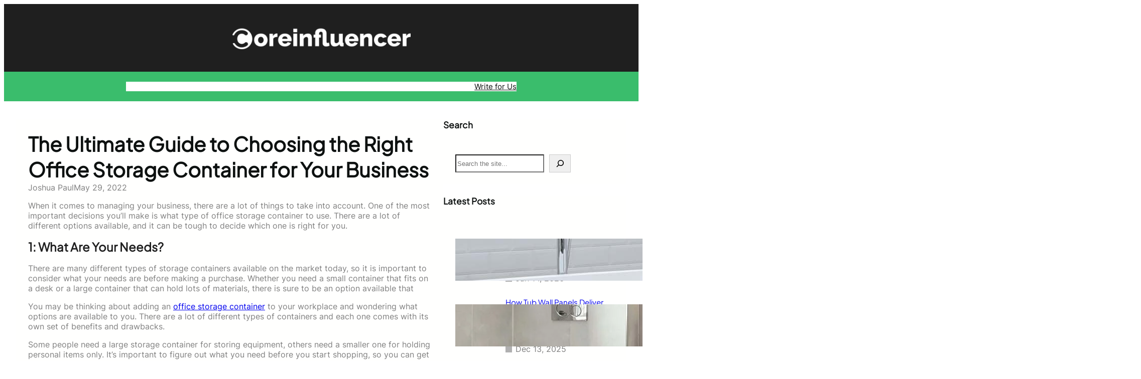

--- FILE ---
content_type: text/html; charset=UTF-8
request_url: https://coreinfluencer.com/the-ultimate-guide-to-choosing-the-right-office-storage-container-for-your-business/
body_size: 24481
content:
<!DOCTYPE html>
<html lang="en-US">
<head>
	<meta charset="UTF-8" />
	<meta name="viewport" content="width=device-width, initial-scale=1" />
<meta name='robots' content='index, follow, max-image-preview:large, max-snippet:-1, max-video-preview:-1' />

	<!-- This site is optimized with the Yoast SEO plugin v26.6 - https://yoast.com/wordpress/plugins/seo/ -->
	<meta name="description" content="You may be thinking about adding an office storage container to your workplace and wondering what options are available to you." />
	<link rel="canonical" href="https://coreinfluencer.com/the-ultimate-guide-to-choosing-the-right-office-storage-container-for-your-business/" />
	<meta property="og:locale" content="en_US" />
	<meta property="og:type" content="article" />
	<meta property="og:title" content="The Ultimate Guide to Choosing the Right Office Storage Container for Your Business - Coreinfluencer" />
	<meta property="og:description" content="You may be thinking about adding an office storage container to your workplace and wondering what options are available to you." />
	<meta property="og:url" content="https://coreinfluencer.com/the-ultimate-guide-to-choosing-the-right-office-storage-container-for-your-business/" />
	<meta property="og:site_name" content="Coreinfluencer" />
	<meta property="article:published_time" content="2022-05-29T05:38:25+00:00" />
	<meta name="author" content="Joshua Paul" />
	<meta name="twitter:card" content="summary_large_image" />
	<meta name="twitter:label1" content="Written by" />
	<meta name="twitter:data1" content="Joshua Paul" />
	<meta name="twitter:label2" content="Est. reading time" />
	<meta name="twitter:data2" content="4 minutes" />
	<script type="application/ld+json" class="yoast-schema-graph">{"@context":"https://schema.org","@graph":[{"@type":"Article","@id":"https://coreinfluencer.com/the-ultimate-guide-to-choosing-the-right-office-storage-container-for-your-business/#article","isPartOf":{"@id":"https://coreinfluencer.com/the-ultimate-guide-to-choosing-the-right-office-storage-container-for-your-business/"},"author":{"name":"Joshua Paul","@id":"https://coreinfluencer.com/#/schema/person/308e88f371d03365e8524a4d62a85386"},"headline":"The Ultimate Guide to Choosing the Right Office Storage Container for Your Business","datePublished":"2022-05-29T05:38:25+00:00","mainEntityOfPage":{"@id":"https://coreinfluencer.com/the-ultimate-guide-to-choosing-the-right-office-storage-container-for-your-business/"},"wordCount":787,"commentCount":0,"publisher":{"@id":"https://coreinfluencer.com/#organization"},"image":{"@id":"https://coreinfluencer.com/the-ultimate-guide-to-choosing-the-right-office-storage-container-for-your-business/#primaryimage"},"thumbnailUrl":"","keywords":["Office Storage Container"],"inLanguage":"en-US","potentialAction":[{"@type":"CommentAction","name":"Comment","target":["https://coreinfluencer.com/the-ultimate-guide-to-choosing-the-right-office-storage-container-for-your-business/#respond"]}]},{"@type":"WebPage","@id":"https://coreinfluencer.com/the-ultimate-guide-to-choosing-the-right-office-storage-container-for-your-business/","url":"https://coreinfluencer.com/the-ultimate-guide-to-choosing-the-right-office-storage-container-for-your-business/","name":"The Ultimate Guide to Choosing the Right Office Storage Container for Your Business - Coreinfluencer","isPartOf":{"@id":"https://coreinfluencer.com/#website"},"primaryImageOfPage":{"@id":"https://coreinfluencer.com/the-ultimate-guide-to-choosing-the-right-office-storage-container-for-your-business/#primaryimage"},"image":{"@id":"https://coreinfluencer.com/the-ultimate-guide-to-choosing-the-right-office-storage-container-for-your-business/#primaryimage"},"thumbnailUrl":"","datePublished":"2022-05-29T05:38:25+00:00","description":"You may be thinking about adding an office storage container to your workplace and wondering what options are available to you.","breadcrumb":{"@id":"https://coreinfluencer.com/the-ultimate-guide-to-choosing-the-right-office-storage-container-for-your-business/#breadcrumb"},"inLanguage":"en-US","potentialAction":[{"@type":"ReadAction","target":["https://coreinfluencer.com/the-ultimate-guide-to-choosing-the-right-office-storage-container-for-your-business/"]}]},{"@type":"ImageObject","inLanguage":"en-US","@id":"https://coreinfluencer.com/the-ultimate-guide-to-choosing-the-right-office-storage-container-for-your-business/#primaryimage","url":"","contentUrl":""},{"@type":"BreadcrumbList","@id":"https://coreinfluencer.com/the-ultimate-guide-to-choosing-the-right-office-storage-container-for-your-business/#breadcrumb","itemListElement":[{"@type":"ListItem","position":1,"name":"Home","item":"https://coreinfluencer.com/"},{"@type":"ListItem","position":2,"name":"The Ultimate Guide to Choosing the Right Office Storage Container for Your Business"}]},{"@type":"WebSite","@id":"https://coreinfluencer.com/#website","url":"https://coreinfluencer.com/","name":"Coreinfluencer","description":"","publisher":{"@id":"https://coreinfluencer.com/#organization"},"potentialAction":[{"@type":"SearchAction","target":{"@type":"EntryPoint","urlTemplate":"https://coreinfluencer.com/?s={search_term_string}"},"query-input":{"@type":"PropertyValueSpecification","valueRequired":true,"valueName":"search_term_string"}}],"inLanguage":"en-US"},{"@type":"Organization","@id":"https://coreinfluencer.com/#organization","name":"Coreinfluencer","url":"https://coreinfluencer.com/","logo":{"@type":"ImageObject","inLanguage":"en-US","@id":"https://coreinfluencer.com/#/schema/logo/image/","url":"https://coreinfluencer.com/wp-content/uploads/2025/12/13.webp","contentUrl":"https://coreinfluencer.com/wp-content/uploads/2025/12/13.webp","width":1300,"height":260,"caption":"Coreinfluencer"},"image":{"@id":"https://coreinfluencer.com/#/schema/logo/image/"}},{"@type":"Person","@id":"https://coreinfluencer.com/#/schema/person/308e88f371d03365e8524a4d62a85386","name":"Joshua Paul","image":{"@type":"ImageObject","inLanguage":"en-US","@id":"https://coreinfluencer.com/#/schema/person/image/","url":"https://secure.gravatar.com/avatar/636da37919246b6571e941b558e6cb8b4ee8b5633aa65bcc93c660d9284165c4?s=96&d=mm&r=g","contentUrl":"https://secure.gravatar.com/avatar/636da37919246b6571e941b558e6cb8b4ee8b5633aa65bcc93c660d9284165c4?s=96&d=mm&r=g","caption":"Joshua Paul"},"sameAs":["http://coreinfluencer.com"],"url":"https://coreinfluencer.com/author/hpqecfia/"}]}</script>
	<!-- / Yoast SEO plugin. -->


<title>The Ultimate Guide to Choosing the Right Office Storage Container for Your Business - Coreinfluencer</title>
<link rel="alternate" type="application/rss+xml" title="Coreinfluencer &raquo; Feed" href="https://coreinfluencer.com/feed/" />
<link rel="alternate" type="application/rss+xml" title="Coreinfluencer &raquo; Comments Feed" href="https://coreinfluencer.com/comments/feed/" />
<link rel="alternate" title="oEmbed (JSON)" type="application/json+oembed" href="https://coreinfluencer.com/wp-json/oembed/1.0/embed?url=https%3A%2F%2Fcoreinfluencer.com%2Fthe-ultimate-guide-to-choosing-the-right-office-storage-container-for-your-business%2F" />
<link rel="alternate" title="oEmbed (XML)" type="text/xml+oembed" href="https://coreinfluencer.com/wp-json/oembed/1.0/embed?url=https%3A%2F%2Fcoreinfluencer.com%2Fthe-ultimate-guide-to-choosing-the-right-office-storage-container-for-your-business%2F&#038;format=xml" />
<style id='wp-img-auto-sizes-contain-inline-css'>
img:is([sizes=auto i],[sizes^="auto," i]){contain-intrinsic-size:3000px 1500px}
/*# sourceURL=wp-img-auto-sizes-contain-inline-css */
</style>
<style id='wp-block-site-logo-inline-css'>
.wp-block-site-logo{box-sizing:border-box;line-height:0}.wp-block-site-logo a{display:inline-block;line-height:0}.wp-block-site-logo.is-default-size img{height:auto;width:120px}.wp-block-site-logo img{height:auto;max-width:100%}.wp-block-site-logo a,.wp-block-site-logo img{border-radius:inherit}.wp-block-site-logo.aligncenter{margin-left:auto;margin-right:auto;text-align:center}:root :where(.wp-block-site-logo.is-style-rounded){border-radius:9999px}
/*# sourceURL=https://coreinfluencer.com/wp-includes/blocks/site-logo/style.min.css */
</style>
<style id='wp-block-group-inline-css'>
.wp-block-group{box-sizing:border-box}:where(.wp-block-group.wp-block-group-is-layout-constrained){position:relative}
/*# sourceURL=https://coreinfluencer.com/wp-includes/blocks/group/style.min.css */
</style>
<style id='wp-block-group-theme-inline-css'>
:where(.wp-block-group.has-background){padding:1.25em 2.375em}
/*# sourceURL=https://coreinfluencer.com/wp-includes/blocks/group/theme.min.css */
</style>
<style id='wp-block-columns-inline-css'>
.wp-block-columns{box-sizing:border-box;display:flex;flex-wrap:wrap!important}@media (min-width:782px){.wp-block-columns{flex-wrap:nowrap!important}}.wp-block-columns{align-items:normal!important}.wp-block-columns.are-vertically-aligned-top{align-items:flex-start}.wp-block-columns.are-vertically-aligned-center{align-items:center}.wp-block-columns.are-vertically-aligned-bottom{align-items:flex-end}@media (max-width:781px){.wp-block-columns:not(.is-not-stacked-on-mobile)>.wp-block-column{flex-basis:100%!important}}@media (min-width:782px){.wp-block-columns:not(.is-not-stacked-on-mobile)>.wp-block-column{flex-basis:0;flex-grow:1}.wp-block-columns:not(.is-not-stacked-on-mobile)>.wp-block-column[style*=flex-basis]{flex-grow:0}}.wp-block-columns.is-not-stacked-on-mobile{flex-wrap:nowrap!important}.wp-block-columns.is-not-stacked-on-mobile>.wp-block-column{flex-basis:0;flex-grow:1}.wp-block-columns.is-not-stacked-on-mobile>.wp-block-column[style*=flex-basis]{flex-grow:0}:where(.wp-block-columns){margin-bottom:1.75em}:where(.wp-block-columns.has-background){padding:1.25em 2.375em}.wp-block-column{flex-grow:1;min-width:0;overflow-wrap:break-word;word-break:break-word}.wp-block-column.is-vertically-aligned-top{align-self:flex-start}.wp-block-column.is-vertically-aligned-center{align-self:center}.wp-block-column.is-vertically-aligned-bottom{align-self:flex-end}.wp-block-column.is-vertically-aligned-stretch{align-self:stretch}.wp-block-column.is-vertically-aligned-bottom,.wp-block-column.is-vertically-aligned-center,.wp-block-column.is-vertically-aligned-top{width:100%}
/*# sourceURL=https://coreinfluencer.com/wp-includes/blocks/columns/style.min.css */
</style>
<style id='wp-block-navigation-link-inline-css'>
.wp-block-navigation .wp-block-navigation-item__label{overflow-wrap:break-word}.wp-block-navigation .wp-block-navigation-item__description{display:none}.link-ui-tools{outline:1px solid #f0f0f0;padding:8px}.link-ui-block-inserter{padding-top:8px}.link-ui-block-inserter__back{margin-left:8px;text-transform:uppercase}
/*# sourceURL=https://coreinfluencer.com/wp-includes/blocks/navigation-link/style.min.css */
</style>
<style id='wp-block-button-inline-css'>
.wp-block-button__link{align-content:center;box-sizing:border-box;cursor:pointer;display:inline-block;height:100%;text-align:center;word-break:break-word}.wp-block-button__link.aligncenter{text-align:center}.wp-block-button__link.alignright{text-align:right}:where(.wp-block-button__link){border-radius:9999px;box-shadow:none;padding:calc(.667em + 2px) calc(1.333em + 2px);text-decoration:none}.wp-block-button[style*=text-decoration] .wp-block-button__link{text-decoration:inherit}.wp-block-buttons>.wp-block-button.has-custom-width{max-width:none}.wp-block-buttons>.wp-block-button.has-custom-width .wp-block-button__link{width:100%}.wp-block-buttons>.wp-block-button.has-custom-font-size .wp-block-button__link{font-size:inherit}.wp-block-buttons>.wp-block-button.wp-block-button__width-25{width:calc(25% - var(--wp--style--block-gap, .5em)*.75)}.wp-block-buttons>.wp-block-button.wp-block-button__width-50{width:calc(50% - var(--wp--style--block-gap, .5em)*.5)}.wp-block-buttons>.wp-block-button.wp-block-button__width-75{width:calc(75% - var(--wp--style--block-gap, .5em)*.25)}.wp-block-buttons>.wp-block-button.wp-block-button__width-100{flex-basis:100%;width:100%}.wp-block-buttons.is-vertical>.wp-block-button.wp-block-button__width-25{width:25%}.wp-block-buttons.is-vertical>.wp-block-button.wp-block-button__width-50{width:50%}.wp-block-buttons.is-vertical>.wp-block-button.wp-block-button__width-75{width:75%}.wp-block-button.is-style-squared,.wp-block-button__link.wp-block-button.is-style-squared{border-radius:0}.wp-block-button.no-border-radius,.wp-block-button__link.no-border-radius{border-radius:0!important}:root :where(.wp-block-button .wp-block-button__link.is-style-outline),:root :where(.wp-block-button.is-style-outline>.wp-block-button__link){border:2px solid;padding:.667em 1.333em}:root :where(.wp-block-button .wp-block-button__link.is-style-outline:not(.has-text-color)),:root :where(.wp-block-button.is-style-outline>.wp-block-button__link:not(.has-text-color)){color:currentColor}:root :where(.wp-block-button .wp-block-button__link.is-style-outline:not(.has-background)),:root :where(.wp-block-button.is-style-outline>.wp-block-button__link:not(.has-background)){background-color:initial;background-image:none}
/*# sourceURL=https://coreinfluencer.com/wp-includes/blocks/button/style.min.css */
</style>
<style id='wp-block-buttons-inline-css'>
.wp-block-buttons{box-sizing:border-box}.wp-block-buttons.is-vertical{flex-direction:column}.wp-block-buttons.is-vertical>.wp-block-button:last-child{margin-bottom:0}.wp-block-buttons>.wp-block-button{display:inline-block;margin:0}.wp-block-buttons.is-content-justification-left{justify-content:flex-start}.wp-block-buttons.is-content-justification-left.is-vertical{align-items:flex-start}.wp-block-buttons.is-content-justification-center{justify-content:center}.wp-block-buttons.is-content-justification-center.is-vertical{align-items:center}.wp-block-buttons.is-content-justification-right{justify-content:flex-end}.wp-block-buttons.is-content-justification-right.is-vertical{align-items:flex-end}.wp-block-buttons.is-content-justification-space-between{justify-content:space-between}.wp-block-buttons.aligncenter{text-align:center}.wp-block-buttons:not(.is-content-justification-space-between,.is-content-justification-right,.is-content-justification-left,.is-content-justification-center) .wp-block-button.aligncenter{margin-left:auto;margin-right:auto;width:100%}.wp-block-buttons[style*=text-decoration] .wp-block-button,.wp-block-buttons[style*=text-decoration] .wp-block-button__link{text-decoration:inherit}.wp-block-buttons.has-custom-font-size .wp-block-button__link{font-size:inherit}.wp-block-buttons .wp-block-button__link{width:100%}.wp-block-button.aligncenter{text-align:center}
/*# sourceURL=https://coreinfluencer.com/wp-includes/blocks/buttons/style.min.css */
</style>
<style id='wp-block-navigation-inline-css'>
.wp-block-navigation{position:relative}.wp-block-navigation ul{margin-bottom:0;margin-left:0;margin-top:0;padding-left:0}.wp-block-navigation ul,.wp-block-navigation ul li{list-style:none;padding:0}.wp-block-navigation .wp-block-navigation-item{align-items:center;background-color:inherit;display:flex;position:relative}.wp-block-navigation .wp-block-navigation-item .wp-block-navigation__submenu-container:empty{display:none}.wp-block-navigation .wp-block-navigation-item__content{display:block;z-index:1}.wp-block-navigation .wp-block-navigation-item__content.wp-block-navigation-item__content{color:inherit}.wp-block-navigation.has-text-decoration-underline .wp-block-navigation-item__content,.wp-block-navigation.has-text-decoration-underline .wp-block-navigation-item__content:active,.wp-block-navigation.has-text-decoration-underline .wp-block-navigation-item__content:focus{text-decoration:underline}.wp-block-navigation.has-text-decoration-line-through .wp-block-navigation-item__content,.wp-block-navigation.has-text-decoration-line-through .wp-block-navigation-item__content:active,.wp-block-navigation.has-text-decoration-line-through .wp-block-navigation-item__content:focus{text-decoration:line-through}.wp-block-navigation :where(a),.wp-block-navigation :where(a:active),.wp-block-navigation :where(a:focus){text-decoration:none}.wp-block-navigation .wp-block-navigation__submenu-icon{align-self:center;background-color:inherit;border:none;color:currentColor;display:inline-block;font-size:inherit;height:.6em;line-height:0;margin-left:.25em;padding:0;width:.6em}.wp-block-navigation .wp-block-navigation__submenu-icon svg{display:inline-block;stroke:currentColor;height:inherit;margin-top:.075em;width:inherit}.wp-block-navigation{--navigation-layout-justification-setting:flex-start;--navigation-layout-direction:row;--navigation-layout-wrap:wrap;--navigation-layout-justify:flex-start;--navigation-layout-align:center}.wp-block-navigation.is-vertical{--navigation-layout-direction:column;--navigation-layout-justify:initial;--navigation-layout-align:flex-start}.wp-block-navigation.no-wrap{--navigation-layout-wrap:nowrap}.wp-block-navigation.items-justified-center{--navigation-layout-justification-setting:center;--navigation-layout-justify:center}.wp-block-navigation.items-justified-center.is-vertical{--navigation-layout-align:center}.wp-block-navigation.items-justified-right{--navigation-layout-justification-setting:flex-end;--navigation-layout-justify:flex-end}.wp-block-navigation.items-justified-right.is-vertical{--navigation-layout-align:flex-end}.wp-block-navigation.items-justified-space-between{--navigation-layout-justification-setting:space-between;--navigation-layout-justify:space-between}.wp-block-navigation .has-child .wp-block-navigation__submenu-container{align-items:normal;background-color:inherit;color:inherit;display:flex;flex-direction:column;opacity:0;position:absolute;z-index:2}@media not (prefers-reduced-motion){.wp-block-navigation .has-child .wp-block-navigation__submenu-container{transition:opacity .1s linear}}.wp-block-navigation .has-child .wp-block-navigation__submenu-container{height:0;overflow:hidden;visibility:hidden;width:0}.wp-block-navigation .has-child .wp-block-navigation__submenu-container>.wp-block-navigation-item>.wp-block-navigation-item__content{display:flex;flex-grow:1;padding:.5em 1em}.wp-block-navigation .has-child .wp-block-navigation__submenu-container>.wp-block-navigation-item>.wp-block-navigation-item__content .wp-block-navigation__submenu-icon{margin-left:auto;margin-right:0}.wp-block-navigation .has-child .wp-block-navigation__submenu-container .wp-block-navigation-item__content{margin:0}.wp-block-navigation .has-child .wp-block-navigation__submenu-container{left:-1px;top:100%}@media (min-width:782px){.wp-block-navigation .has-child .wp-block-navigation__submenu-container .wp-block-navigation__submenu-container{left:100%;top:-1px}.wp-block-navigation .has-child .wp-block-navigation__submenu-container .wp-block-navigation__submenu-container:before{background:#0000;content:"";display:block;height:100%;position:absolute;right:100%;width:.5em}.wp-block-navigation .has-child .wp-block-navigation__submenu-container .wp-block-navigation__submenu-icon{margin-right:.25em}.wp-block-navigation .has-child .wp-block-navigation__submenu-container .wp-block-navigation__submenu-icon svg{transform:rotate(-90deg)}}.wp-block-navigation .has-child .wp-block-navigation-submenu__toggle[aria-expanded=true]~.wp-block-navigation__submenu-container,.wp-block-navigation .has-child:not(.open-on-click):hover>.wp-block-navigation__submenu-container,.wp-block-navigation .has-child:not(.open-on-click):not(.open-on-hover-click):focus-within>.wp-block-navigation__submenu-container{height:auto;min-width:200px;opacity:1;overflow:visible;visibility:visible;width:auto}.wp-block-navigation.has-background .has-child .wp-block-navigation__submenu-container{left:0;top:100%}@media (min-width:782px){.wp-block-navigation.has-background .has-child .wp-block-navigation__submenu-container .wp-block-navigation__submenu-container{left:100%;top:0}}.wp-block-navigation-submenu{display:flex;position:relative}.wp-block-navigation-submenu .wp-block-navigation__submenu-icon svg{stroke:currentColor}button.wp-block-navigation-item__content{background-color:initial;border:none;color:currentColor;font-family:inherit;font-size:inherit;font-style:inherit;font-weight:inherit;letter-spacing:inherit;line-height:inherit;text-align:left;text-transform:inherit}.wp-block-navigation-submenu__toggle{cursor:pointer}.wp-block-navigation-submenu__toggle[aria-expanded=true]+.wp-block-navigation__submenu-icon>svg,.wp-block-navigation-submenu__toggle[aria-expanded=true]>svg{transform:rotate(180deg)}.wp-block-navigation-item.open-on-click .wp-block-navigation-submenu__toggle{padding-left:0;padding-right:.85em}.wp-block-navigation-item.open-on-click .wp-block-navigation-submenu__toggle+.wp-block-navigation__submenu-icon{margin-left:-.6em;pointer-events:none}.wp-block-navigation-item.open-on-click button.wp-block-navigation-item__content:not(.wp-block-navigation-submenu__toggle){padding:0}.wp-block-navigation .wp-block-page-list,.wp-block-navigation__container,.wp-block-navigation__responsive-close,.wp-block-navigation__responsive-container,.wp-block-navigation__responsive-container-content,.wp-block-navigation__responsive-dialog{gap:inherit}:where(.wp-block-navigation.has-background .wp-block-navigation-item a:not(.wp-element-button)),:where(.wp-block-navigation.has-background .wp-block-navigation-submenu a:not(.wp-element-button)){padding:.5em 1em}:where(.wp-block-navigation .wp-block-navigation__submenu-container .wp-block-navigation-item a:not(.wp-element-button)),:where(.wp-block-navigation .wp-block-navigation__submenu-container .wp-block-navigation-submenu a:not(.wp-element-button)),:where(.wp-block-navigation .wp-block-navigation__submenu-container .wp-block-navigation-submenu button.wp-block-navigation-item__content),:where(.wp-block-navigation .wp-block-navigation__submenu-container .wp-block-pages-list__item button.wp-block-navigation-item__content){padding:.5em 1em}.wp-block-navigation.items-justified-right .wp-block-navigation__container .has-child .wp-block-navigation__submenu-container,.wp-block-navigation.items-justified-right .wp-block-page-list>.has-child .wp-block-navigation__submenu-container,.wp-block-navigation.items-justified-space-between .wp-block-page-list>.has-child:last-child .wp-block-navigation__submenu-container,.wp-block-navigation.items-justified-space-between>.wp-block-navigation__container>.has-child:last-child .wp-block-navigation__submenu-container{left:auto;right:0}.wp-block-navigation.items-justified-right .wp-block-navigation__container .has-child .wp-block-navigation__submenu-container .wp-block-navigation__submenu-container,.wp-block-navigation.items-justified-right .wp-block-page-list>.has-child .wp-block-navigation__submenu-container .wp-block-navigation__submenu-container,.wp-block-navigation.items-justified-space-between .wp-block-page-list>.has-child:last-child .wp-block-navigation__submenu-container .wp-block-navigation__submenu-container,.wp-block-navigation.items-justified-space-between>.wp-block-navigation__container>.has-child:last-child .wp-block-navigation__submenu-container .wp-block-navigation__submenu-container{left:-1px;right:-1px}@media (min-width:782px){.wp-block-navigation.items-justified-right .wp-block-navigation__container .has-child .wp-block-navigation__submenu-container .wp-block-navigation__submenu-container,.wp-block-navigation.items-justified-right .wp-block-page-list>.has-child .wp-block-navigation__submenu-container .wp-block-navigation__submenu-container,.wp-block-navigation.items-justified-space-between .wp-block-page-list>.has-child:last-child .wp-block-navigation__submenu-container .wp-block-navigation__submenu-container,.wp-block-navigation.items-justified-space-between>.wp-block-navigation__container>.has-child:last-child .wp-block-navigation__submenu-container .wp-block-navigation__submenu-container{left:auto;right:100%}}.wp-block-navigation:not(.has-background) .wp-block-navigation__submenu-container{background-color:#fff;border:1px solid #00000026}.wp-block-navigation.has-background .wp-block-navigation__submenu-container{background-color:inherit}.wp-block-navigation:not(.has-text-color) .wp-block-navigation__submenu-container{color:#000}.wp-block-navigation__container{align-items:var(--navigation-layout-align,initial);display:flex;flex-direction:var(--navigation-layout-direction,initial);flex-wrap:var(--navigation-layout-wrap,wrap);justify-content:var(--navigation-layout-justify,initial);list-style:none;margin:0;padding-left:0}.wp-block-navigation__container .is-responsive{display:none}.wp-block-navigation__container:only-child,.wp-block-page-list:only-child{flex-grow:1}@keyframes overlay-menu__fade-in-animation{0%{opacity:0;transform:translateY(.5em)}to{opacity:1;transform:translateY(0)}}.wp-block-navigation__responsive-container{bottom:0;display:none;left:0;position:fixed;right:0;top:0}.wp-block-navigation__responsive-container :where(.wp-block-navigation-item a){color:inherit}.wp-block-navigation__responsive-container .wp-block-navigation__responsive-container-content{align-items:var(--navigation-layout-align,initial);display:flex;flex-direction:var(--navigation-layout-direction,initial);flex-wrap:var(--navigation-layout-wrap,wrap);justify-content:var(--navigation-layout-justify,initial)}.wp-block-navigation__responsive-container:not(.is-menu-open.is-menu-open){background-color:inherit!important;color:inherit!important}.wp-block-navigation__responsive-container.is-menu-open{background-color:inherit;display:flex;flex-direction:column}@media not (prefers-reduced-motion){.wp-block-navigation__responsive-container.is-menu-open{animation:overlay-menu__fade-in-animation .1s ease-out;animation-fill-mode:forwards}}.wp-block-navigation__responsive-container.is-menu-open{overflow:auto;padding:clamp(1rem,var(--wp--style--root--padding-top),20rem) clamp(1rem,var(--wp--style--root--padding-right),20rem) clamp(1rem,var(--wp--style--root--padding-bottom),20rem) clamp(1rem,var(--wp--style--root--padding-left),20rem);z-index:100000}.wp-block-navigation__responsive-container.is-menu-open .wp-block-navigation__responsive-container-content{align-items:var(--navigation-layout-justification-setting,inherit);display:flex;flex-direction:column;flex-wrap:nowrap;overflow:visible;padding-top:calc(2rem + 24px)}.wp-block-navigation__responsive-container.is-menu-open .wp-block-navigation__responsive-container-content,.wp-block-navigation__responsive-container.is-menu-open .wp-block-navigation__responsive-container-content .wp-block-navigation__container,.wp-block-navigation__responsive-container.is-menu-open .wp-block-navigation__responsive-container-content .wp-block-page-list{justify-content:flex-start}.wp-block-navigation__responsive-container.is-menu-open .wp-block-navigation__responsive-container-content .wp-block-navigation__submenu-icon{display:none}.wp-block-navigation__responsive-container.is-menu-open .wp-block-navigation__responsive-container-content .has-child .wp-block-navigation__submenu-container{border:none;height:auto;min-width:200px;opacity:1;overflow:initial;padding-left:2rem;padding-right:2rem;position:static;visibility:visible;width:auto}.wp-block-navigation__responsive-container.is-menu-open .wp-block-navigation__responsive-container-content .wp-block-navigation__container,.wp-block-navigation__responsive-container.is-menu-open .wp-block-navigation__responsive-container-content .wp-block-navigation__submenu-container{gap:inherit}.wp-block-navigation__responsive-container.is-menu-open .wp-block-navigation__responsive-container-content .wp-block-navigation__submenu-container{padding-top:var(--wp--style--block-gap,2em)}.wp-block-navigation__responsive-container.is-menu-open .wp-block-navigation__responsive-container-content .wp-block-navigation-item__content{padding:0}.wp-block-navigation__responsive-container.is-menu-open .wp-block-navigation__responsive-container-content .wp-block-navigation-item,.wp-block-navigation__responsive-container.is-menu-open .wp-block-navigation__responsive-container-content .wp-block-navigation__container,.wp-block-navigation__responsive-container.is-menu-open .wp-block-navigation__responsive-container-content .wp-block-page-list{align-items:var(--navigation-layout-justification-setting,initial);display:flex;flex-direction:column}.wp-block-navigation__responsive-container.is-menu-open .wp-block-navigation-item,.wp-block-navigation__responsive-container.is-menu-open .wp-block-navigation-item .wp-block-navigation__submenu-container,.wp-block-navigation__responsive-container.is-menu-open .wp-block-navigation__container,.wp-block-navigation__responsive-container.is-menu-open .wp-block-page-list{background:#0000!important;color:inherit!important}.wp-block-navigation__responsive-container.is-menu-open .wp-block-navigation__submenu-container.wp-block-navigation__submenu-container.wp-block-navigation__submenu-container.wp-block-navigation__submenu-container{left:auto;right:auto}@media (min-width:600px){.wp-block-navigation__responsive-container:not(.hidden-by-default):not(.is-menu-open){background-color:inherit;display:block;position:relative;width:100%;z-index:auto}.wp-block-navigation__responsive-container:not(.hidden-by-default):not(.is-menu-open) .wp-block-navigation__responsive-container-close{display:none}.wp-block-navigation__responsive-container.is-menu-open .wp-block-navigation__submenu-container.wp-block-navigation__submenu-container.wp-block-navigation__submenu-container.wp-block-navigation__submenu-container{left:0}}.wp-block-navigation:not(.has-background) .wp-block-navigation__responsive-container.is-menu-open{background-color:#fff}.wp-block-navigation:not(.has-text-color) .wp-block-navigation__responsive-container.is-menu-open{color:#000}.wp-block-navigation__toggle_button_label{font-size:1rem;font-weight:700}.wp-block-navigation__responsive-container-close,.wp-block-navigation__responsive-container-open{background:#0000;border:none;color:currentColor;cursor:pointer;margin:0;padding:0;text-transform:inherit;vertical-align:middle}.wp-block-navigation__responsive-container-close svg,.wp-block-navigation__responsive-container-open svg{fill:currentColor;display:block;height:24px;pointer-events:none;width:24px}.wp-block-navigation__responsive-container-open{display:flex}.wp-block-navigation__responsive-container-open.wp-block-navigation__responsive-container-open.wp-block-navigation__responsive-container-open{font-family:inherit;font-size:inherit;font-weight:inherit}@media (min-width:600px){.wp-block-navigation__responsive-container-open:not(.always-shown){display:none}}.wp-block-navigation__responsive-container-close{position:absolute;right:0;top:0;z-index:2}.wp-block-navigation__responsive-container-close.wp-block-navigation__responsive-container-close.wp-block-navigation__responsive-container-close{font-family:inherit;font-size:inherit;font-weight:inherit}.wp-block-navigation__responsive-close{width:100%}.has-modal-open .wp-block-navigation__responsive-close{margin-left:auto;margin-right:auto;max-width:var(--wp--style--global--wide-size,100%)}.wp-block-navigation__responsive-close:focus{outline:none}.is-menu-open .wp-block-navigation__responsive-close,.is-menu-open .wp-block-navigation__responsive-container-content,.is-menu-open .wp-block-navigation__responsive-dialog{box-sizing:border-box}.wp-block-navigation__responsive-dialog{position:relative}.has-modal-open .admin-bar .is-menu-open .wp-block-navigation__responsive-dialog{margin-top:46px}@media (min-width:782px){.has-modal-open .admin-bar .is-menu-open .wp-block-navigation__responsive-dialog{margin-top:32px}}html.has-modal-open{overflow:hidden}
/*# sourceURL=https://coreinfluencer.com/wp-includes/blocks/navigation/style.min.css */
</style>
<style id='wp-block-template-part-theme-inline-css'>
:root :where(.wp-block-template-part.has-background){margin-bottom:0;margin-top:0;padding:1.25em 2.375em}
/*# sourceURL=https://coreinfluencer.com/wp-includes/blocks/template-part/theme.min.css */
</style>
<style id='wp-block-post-title-inline-css'>
.wp-block-post-title{box-sizing:border-box;word-break:break-word}.wp-block-post-title :where(a){display:inline-block;font-family:inherit;font-size:inherit;font-style:inherit;font-weight:inherit;letter-spacing:inherit;line-height:inherit;text-decoration:inherit}
/*# sourceURL=https://coreinfluencer.com/wp-includes/blocks/post-title/style.min.css */
</style>
<style id='wp-block-post-author-name-inline-css'>
.wp-block-post-author-name{box-sizing:border-box}
/*# sourceURL=https://coreinfluencer.com/wp-includes/blocks/post-author-name/style.min.css */
</style>
<style id='wp-block-post-date-inline-css'>
.wp-block-post-date{box-sizing:border-box}
/*# sourceURL=https://coreinfluencer.com/wp-includes/blocks/post-date/style.min.css */
</style>
<style id='wp-block-paragraph-inline-css'>
.is-small-text{font-size:.875em}.is-regular-text{font-size:1em}.is-large-text{font-size:2.25em}.is-larger-text{font-size:3em}.has-drop-cap:not(:focus):first-letter{float:left;font-size:8.4em;font-style:normal;font-weight:100;line-height:.68;margin:.05em .1em 0 0;text-transform:uppercase}body.rtl .has-drop-cap:not(:focus):first-letter{float:none;margin-left:.1em}p.has-drop-cap.has-background{overflow:hidden}:root :where(p.has-background){padding:1.25em 2.375em}:where(p.has-text-color:not(.has-link-color)) a{color:inherit}p.has-text-align-left[style*="writing-mode:vertical-lr"],p.has-text-align-right[style*="writing-mode:vertical-rl"]{rotate:180deg}
/*# sourceURL=https://coreinfluencer.com/wp-includes/blocks/paragraph/style.min.css */
</style>
<style id='wp-block-heading-inline-css'>
h1:where(.wp-block-heading).has-background,h2:where(.wp-block-heading).has-background,h3:where(.wp-block-heading).has-background,h4:where(.wp-block-heading).has-background,h5:where(.wp-block-heading).has-background,h6:where(.wp-block-heading).has-background{padding:1.25em 2.375em}h1.has-text-align-left[style*=writing-mode]:where([style*=vertical-lr]),h1.has-text-align-right[style*=writing-mode]:where([style*=vertical-rl]),h2.has-text-align-left[style*=writing-mode]:where([style*=vertical-lr]),h2.has-text-align-right[style*=writing-mode]:where([style*=vertical-rl]),h3.has-text-align-left[style*=writing-mode]:where([style*=vertical-lr]),h3.has-text-align-right[style*=writing-mode]:where([style*=vertical-rl]),h4.has-text-align-left[style*=writing-mode]:where([style*=vertical-lr]),h4.has-text-align-right[style*=writing-mode]:where([style*=vertical-rl]),h5.has-text-align-left[style*=writing-mode]:where([style*=vertical-lr]),h5.has-text-align-right[style*=writing-mode]:where([style*=vertical-rl]),h6.has-text-align-left[style*=writing-mode]:where([style*=vertical-lr]),h6.has-text-align-right[style*=writing-mode]:where([style*=vertical-rl]){rotate:180deg}
/*# sourceURL=https://coreinfluencer.com/wp-includes/blocks/heading/style.min.css */
</style>
<style id='wp-block-post-content-inline-css'>
.wp-block-post-content{display:flow-root}
/*# sourceURL=https://coreinfluencer.com/wp-includes/blocks/post-content/style.min.css */
</style>
<style id='wp-block-post-navigation-link-inline-css'>
.wp-block-post-navigation-link .wp-block-post-navigation-link__arrow-previous{display:inline-block;margin-right:1ch}.wp-block-post-navigation-link .wp-block-post-navigation-link__arrow-previous:not(.is-arrow-chevron){transform:scaleX(1)}.wp-block-post-navigation-link .wp-block-post-navigation-link__arrow-next{display:inline-block;margin-left:1ch}.wp-block-post-navigation-link .wp-block-post-navigation-link__arrow-next:not(.is-arrow-chevron){transform:scaleX(1)}.wp-block-post-navigation-link.has-text-align-left[style*="writing-mode: vertical-lr"],.wp-block-post-navigation-link.has-text-align-right[style*="writing-mode: vertical-rl"]{rotate:180deg}
/*# sourceURL=https://coreinfluencer.com/wp-includes/blocks/post-navigation-link/style.min.css */
</style>
<style id='wp-block-search-inline-css'>
.wp-block-search__button{margin-left:10px;word-break:normal}.wp-block-search__button.has-icon{line-height:0}.wp-block-search__button svg{height:1.25em;min-height:24px;min-width:24px;width:1.25em;fill:currentColor;vertical-align:text-bottom}:where(.wp-block-search__button){border:1px solid #ccc;padding:6px 10px}.wp-block-search__inside-wrapper{display:flex;flex:auto;flex-wrap:nowrap;max-width:100%}.wp-block-search__label{width:100%}.wp-block-search.wp-block-search__button-only .wp-block-search__button{box-sizing:border-box;display:flex;flex-shrink:0;justify-content:center;margin-left:0;max-width:100%}.wp-block-search.wp-block-search__button-only .wp-block-search__inside-wrapper{min-width:0!important;transition-property:width}.wp-block-search.wp-block-search__button-only .wp-block-search__input{flex-basis:100%;transition-duration:.3s}.wp-block-search.wp-block-search__button-only.wp-block-search__searchfield-hidden,.wp-block-search.wp-block-search__button-only.wp-block-search__searchfield-hidden .wp-block-search__inside-wrapper{overflow:hidden}.wp-block-search.wp-block-search__button-only.wp-block-search__searchfield-hidden .wp-block-search__input{border-left-width:0!important;border-right-width:0!important;flex-basis:0;flex-grow:0;margin:0;min-width:0!important;padding-left:0!important;padding-right:0!important;width:0!important}:where(.wp-block-search__input){appearance:none;border:1px solid #949494;flex-grow:1;font-family:inherit;font-size:inherit;font-style:inherit;font-weight:inherit;letter-spacing:inherit;line-height:inherit;margin-left:0;margin-right:0;min-width:3rem;padding:8px;text-decoration:unset!important;text-transform:inherit}:where(.wp-block-search__button-inside .wp-block-search__inside-wrapper){background-color:#fff;border:1px solid #949494;box-sizing:border-box;padding:4px}:where(.wp-block-search__button-inside .wp-block-search__inside-wrapper) .wp-block-search__input{border:none;border-radius:0;padding:0 4px}:where(.wp-block-search__button-inside .wp-block-search__inside-wrapper) .wp-block-search__input:focus{outline:none}:where(.wp-block-search__button-inside .wp-block-search__inside-wrapper) :where(.wp-block-search__button){padding:4px 8px}.wp-block-search.aligncenter .wp-block-search__inside-wrapper{margin:auto}.wp-block[data-align=right] .wp-block-search.wp-block-search__button-only .wp-block-search__inside-wrapper{float:right}
/*# sourceURL=https://coreinfluencer.com/wp-includes/blocks/search/style.min.css */
</style>
<style id='wp-block-search-theme-inline-css'>
.wp-block-search .wp-block-search__label{font-weight:700}.wp-block-search__button{border:1px solid #ccc;padding:.375em .625em}
/*# sourceURL=https://coreinfluencer.com/wp-includes/blocks/search/theme.min.css */
</style>
<style id='wp-block-post-featured-image-inline-css'>
.wp-block-post-featured-image{margin-left:0;margin-right:0}.wp-block-post-featured-image a{display:block;height:100%}.wp-block-post-featured-image :where(img){box-sizing:border-box;height:auto;max-width:100%;vertical-align:bottom;width:100%}.wp-block-post-featured-image.alignfull img,.wp-block-post-featured-image.alignwide img{width:100%}.wp-block-post-featured-image .wp-block-post-featured-image__overlay.has-background-dim{background-color:#000;inset:0;position:absolute}.wp-block-post-featured-image{position:relative}.wp-block-post-featured-image .wp-block-post-featured-image__overlay.has-background-gradient{background-color:initial}.wp-block-post-featured-image .wp-block-post-featured-image__overlay.has-background-dim-0{opacity:0}.wp-block-post-featured-image .wp-block-post-featured-image__overlay.has-background-dim-10{opacity:.1}.wp-block-post-featured-image .wp-block-post-featured-image__overlay.has-background-dim-20{opacity:.2}.wp-block-post-featured-image .wp-block-post-featured-image__overlay.has-background-dim-30{opacity:.3}.wp-block-post-featured-image .wp-block-post-featured-image__overlay.has-background-dim-40{opacity:.4}.wp-block-post-featured-image .wp-block-post-featured-image__overlay.has-background-dim-50{opacity:.5}.wp-block-post-featured-image .wp-block-post-featured-image__overlay.has-background-dim-60{opacity:.6}.wp-block-post-featured-image .wp-block-post-featured-image__overlay.has-background-dim-70{opacity:.7}.wp-block-post-featured-image .wp-block-post-featured-image__overlay.has-background-dim-80{opacity:.8}.wp-block-post-featured-image .wp-block-post-featured-image__overlay.has-background-dim-90{opacity:.9}.wp-block-post-featured-image .wp-block-post-featured-image__overlay.has-background-dim-100{opacity:1}.wp-block-post-featured-image:where(.alignleft,.alignright){width:100%}
/*# sourceURL=https://coreinfluencer.com/wp-includes/blocks/post-featured-image/style.min.css */
</style>
<style id='wp-block-post-template-inline-css'>
.wp-block-post-template{box-sizing:border-box;list-style:none;margin-bottom:0;margin-top:0;max-width:100%;padding:0}.wp-block-post-template.is-flex-container{display:flex;flex-direction:row;flex-wrap:wrap;gap:1.25em}.wp-block-post-template.is-flex-container>li{margin:0;width:100%}@media (min-width:600px){.wp-block-post-template.is-flex-container.is-flex-container.columns-2>li{width:calc(50% - .625em)}.wp-block-post-template.is-flex-container.is-flex-container.columns-3>li{width:calc(33.33333% - .83333em)}.wp-block-post-template.is-flex-container.is-flex-container.columns-4>li{width:calc(25% - .9375em)}.wp-block-post-template.is-flex-container.is-flex-container.columns-5>li{width:calc(20% - 1em)}.wp-block-post-template.is-flex-container.is-flex-container.columns-6>li{width:calc(16.66667% - 1.04167em)}}@media (max-width:600px){.wp-block-post-template-is-layout-grid.wp-block-post-template-is-layout-grid.wp-block-post-template-is-layout-grid.wp-block-post-template-is-layout-grid{grid-template-columns:1fr}}.wp-block-post-template-is-layout-constrained>li>.alignright,.wp-block-post-template-is-layout-flow>li>.alignright{float:right;margin-inline-end:0;margin-inline-start:2em}.wp-block-post-template-is-layout-constrained>li>.alignleft,.wp-block-post-template-is-layout-flow>li>.alignleft{float:left;margin-inline-end:2em;margin-inline-start:0}.wp-block-post-template-is-layout-constrained>li>.aligncenter,.wp-block-post-template-is-layout-flow>li>.aligncenter{margin-inline-end:auto;margin-inline-start:auto}
/*# sourceURL=https://coreinfluencer.com/wp-includes/blocks/post-template/style.min.css */
</style>
<style id='wp-block-categories-inline-css'>
.wp-block-categories{box-sizing:border-box}.wp-block-categories.alignleft{margin-right:2em}.wp-block-categories.alignright{margin-left:2em}.wp-block-categories.wp-block-categories-dropdown.aligncenter{text-align:center}.wp-block-categories .wp-block-categories__label{display:block;width:100%}
/*# sourceURL=https://coreinfluencer.com/wp-includes/blocks/categories/style.min.css */
</style>
<style id='wp-emoji-styles-inline-css'>

	img.wp-smiley, img.emoji {
		display: inline !important;
		border: none !important;
		box-shadow: none !important;
		height: 1em !important;
		width: 1em !important;
		margin: 0 0.07em !important;
		vertical-align: -0.1em !important;
		background: none !important;
		padding: 0 !important;
	}
/*# sourceURL=wp-emoji-styles-inline-css */
</style>
<style id='wp-block-library-inline-css'>
:root{--wp-block-synced-color:#7a00df;--wp-block-synced-color--rgb:122,0,223;--wp-bound-block-color:var(--wp-block-synced-color);--wp-editor-canvas-background:#ddd;--wp-admin-theme-color:#007cba;--wp-admin-theme-color--rgb:0,124,186;--wp-admin-theme-color-darker-10:#006ba1;--wp-admin-theme-color-darker-10--rgb:0,107,160.5;--wp-admin-theme-color-darker-20:#005a87;--wp-admin-theme-color-darker-20--rgb:0,90,135;--wp-admin-border-width-focus:2px}@media (min-resolution:192dpi){:root{--wp-admin-border-width-focus:1.5px}}.wp-element-button{cursor:pointer}:root .has-very-light-gray-background-color{background-color:#eee}:root .has-very-dark-gray-background-color{background-color:#313131}:root .has-very-light-gray-color{color:#eee}:root .has-very-dark-gray-color{color:#313131}:root .has-vivid-green-cyan-to-vivid-cyan-blue-gradient-background{background:linear-gradient(135deg,#00d084,#0693e3)}:root .has-purple-crush-gradient-background{background:linear-gradient(135deg,#34e2e4,#4721fb 50%,#ab1dfe)}:root .has-hazy-dawn-gradient-background{background:linear-gradient(135deg,#faaca8,#dad0ec)}:root .has-subdued-olive-gradient-background{background:linear-gradient(135deg,#fafae1,#67a671)}:root .has-atomic-cream-gradient-background{background:linear-gradient(135deg,#fdd79a,#004a59)}:root .has-nightshade-gradient-background{background:linear-gradient(135deg,#330968,#31cdcf)}:root .has-midnight-gradient-background{background:linear-gradient(135deg,#020381,#2874fc)}:root{--wp--preset--font-size--normal:16px;--wp--preset--font-size--huge:42px}.has-regular-font-size{font-size:1em}.has-larger-font-size{font-size:2.625em}.has-normal-font-size{font-size:var(--wp--preset--font-size--normal)}.has-huge-font-size{font-size:var(--wp--preset--font-size--huge)}.has-text-align-center{text-align:center}.has-text-align-left{text-align:left}.has-text-align-right{text-align:right}.has-fit-text{white-space:nowrap!important}#end-resizable-editor-section{display:none}.aligncenter{clear:both}.items-justified-left{justify-content:flex-start}.items-justified-center{justify-content:center}.items-justified-right{justify-content:flex-end}.items-justified-space-between{justify-content:space-between}.screen-reader-text{border:0;clip-path:inset(50%);height:1px;margin:-1px;overflow:hidden;padding:0;position:absolute;width:1px;word-wrap:normal!important}.screen-reader-text:focus{background-color:#ddd;clip-path:none;color:#444;display:block;font-size:1em;height:auto;left:5px;line-height:normal;padding:15px 23px 14px;text-decoration:none;top:5px;width:auto;z-index:100000}html :where(.has-border-color){border-style:solid}html :where([style*=border-top-color]){border-top-style:solid}html :where([style*=border-right-color]){border-right-style:solid}html :where([style*=border-bottom-color]){border-bottom-style:solid}html :where([style*=border-left-color]){border-left-style:solid}html :where([style*=border-width]){border-style:solid}html :where([style*=border-top-width]){border-top-style:solid}html :where([style*=border-right-width]){border-right-style:solid}html :where([style*=border-bottom-width]){border-bottom-style:solid}html :where([style*=border-left-width]){border-left-style:solid}html :where(img[class*=wp-image-]){height:auto;max-width:100%}:where(figure){margin:0 0 1em}html :where(.is-position-sticky){--wp-admin--admin-bar--position-offset:var(--wp-admin--admin-bar--height,0px)}@media screen and (max-width:600px){html :where(.is-position-sticky){--wp-admin--admin-bar--position-offset:0px}}
/*# sourceURL=/wp-includes/css/dist/block-library/common.min.css */
</style>
<link rel='stylesheet' id='bloghoot-blocks-style-css' href='https://coreinfluencer.com/wp-content/themes/bloghoot/assets/css/blocks.css?ver=6.9' media='all' />
<style id='global-styles-inline-css'>
:root{--wp--preset--aspect-ratio--square: 1;--wp--preset--aspect-ratio--4-3: 4/3;--wp--preset--aspect-ratio--3-4: 3/4;--wp--preset--aspect-ratio--3-2: 3/2;--wp--preset--aspect-ratio--2-3: 2/3;--wp--preset--aspect-ratio--16-9: 16/9;--wp--preset--aspect-ratio--9-16: 9/16;--wp--preset--color--black: #000000;--wp--preset--color--cyan-bluish-gray: #abb8c3;--wp--preset--color--white: #ffffff;--wp--preset--color--pale-pink: #f78da7;--wp--preset--color--vivid-red: #cf2e2e;--wp--preset--color--luminous-vivid-orange: #ff6900;--wp--preset--color--luminous-vivid-amber: #fcb900;--wp--preset--color--light-green-cyan: #7bdcb5;--wp--preset--color--vivid-green-cyan: #00d084;--wp--preset--color--pale-cyan-blue: #8ed1fc;--wp--preset--color--vivid-cyan-blue: #0693e3;--wp--preset--color--vivid-purple: #9b51e0;--wp--preset--color--primary: #3ABD6C;--wp--preset--color--secondary: #625AFA;--wp--preset--color--background: #ffffff;--wp--preset--color--foreground: #808080;--wp--preset--color--meta-color: #878585;--wp--preset--color--meta-icon-color: #B0B0B0;--wp--preset--color--light-color: #FFFFFE;--wp--preset--color--black-color: #1F1F1F;--wp--preset--color--heading-color: #0D1110;--wp--preset--color--border-color: #E9E9E9;--wp--preset--color--neutral-color: #f6f6f6;--wp--preset--color--extracat-color: #FF77B2;--wp--preset--color--transparent: #ffffff00;--wp--preset--gradient--vivid-cyan-blue-to-vivid-purple: linear-gradient(135deg,rgb(6,147,227) 0%,rgb(155,81,224) 100%);--wp--preset--gradient--light-green-cyan-to-vivid-green-cyan: linear-gradient(135deg,rgb(122,220,180) 0%,rgb(0,208,130) 100%);--wp--preset--gradient--luminous-vivid-amber-to-luminous-vivid-orange: linear-gradient(135deg,rgb(252,185,0) 0%,rgb(255,105,0) 100%);--wp--preset--gradient--luminous-vivid-orange-to-vivid-red: linear-gradient(135deg,rgb(255,105,0) 0%,rgb(207,46,46) 100%);--wp--preset--gradient--very-light-gray-to-cyan-bluish-gray: linear-gradient(135deg,rgb(238,238,238) 0%,rgb(169,184,195) 100%);--wp--preset--gradient--cool-to-warm-spectrum: linear-gradient(135deg,rgb(74,234,220) 0%,rgb(151,120,209) 20%,rgb(207,42,186) 40%,rgb(238,44,130) 60%,rgb(251,105,98) 80%,rgb(254,248,76) 100%);--wp--preset--gradient--blush-light-purple: linear-gradient(135deg,rgb(255,206,236) 0%,rgb(152,150,240) 100%);--wp--preset--gradient--blush-bordeaux: linear-gradient(135deg,rgb(254,205,165) 0%,rgb(254,45,45) 50%,rgb(107,0,62) 100%);--wp--preset--gradient--luminous-dusk: linear-gradient(135deg,rgb(255,203,112) 0%,rgb(199,81,192) 50%,rgb(65,88,208) 100%);--wp--preset--gradient--pale-ocean: linear-gradient(135deg,rgb(255,245,203) 0%,rgb(182,227,212) 50%,rgb(51,167,181) 100%);--wp--preset--gradient--electric-grass: linear-gradient(135deg,rgb(202,248,128) 0%,rgb(113,206,126) 100%);--wp--preset--gradient--midnight: linear-gradient(135deg,rgb(2,3,129) 0%,rgb(40,116,252) 100%);--wp--preset--gradient--primary-gradient: linear-gradient(180deg, rgba(0,0,0,0.5) 10%, var(--wp--preset--color--primary) 100% );--wp--preset--gradient--dark-gradient: linear-gradient(180deg, rgba(0, 0, 0, 0.00) 24%, rgba(0, 0, 0, 1) 100%);--wp--preset--font-size--small: 14px;--wp--preset--font-size--medium: clamp(14px, 0.875rem + ((1vw - 3.2px) * 0.244), 18px);--wp--preset--font-size--large: clamp(21.027px, 1.314rem + ((1vw - 3.2px) * 0.791), 34px);--wp--preset--font-size--x-large: clamp(25.984px, 1.624rem + ((1vw - 3.2px) * 1.099), 44px);--wp--preset--font-size--x-small: 12px;--wp--preset--font-size--normal: clamp(14px, 0.875rem + ((1vw - 3.2px) * 0.122), 16px);--wp--preset--font-size--big: clamp(17.905px, 1.119rem + ((1vw - 3.2px) * 0.616), 28px);--wp--preset--font-size--xx-large: clamp(30.693px, 1.918rem + ((1vw - 3.2px) * 1.421), 54px);--wp--preset--font-size--xxx-large: clamp(35.2px, 2.2rem + ((1vw - 3.2px) * 1.756), 64px);--wp--preset--font-family--inter: "Inter", sans-serif;--wp--preset--font-family--allura: "Allura", sans-serif;--wp--preset--font-family--ibm-plex-serif: "IBM Plex Serif", sans-serif;--wp--preset--font-family--jost: "Jost", sans-serif;--wp--preset--font-family--merriweather: "Merriweather", sans-serif;--wp--preset--font-family--playfair-display: "Playfair Display", sans-serif;--wp--preset--font-family--plus-jakarta-sans: "Plus Jakarta Sans", sans-serif;--wp--preset--font-family--roboto-condensed: "Roboto Condensed", sans-serif;--wp--preset--font-family--outfit: "Outfit", sans-serif;--wp--preset--font-family--dm-serif-display: "DM Serif Display", sans-serif;--wp--preset--font-family--oswald: "Oswald", sans-serif;--wp--preset--font-family--public-sans: "Public Sans", sans-serif;--wp--preset--font-family--quicksand: "Quicksand", sans-serif;--wp--preset--font-family--pt-serif: "PT Serif", sans-serif;--wp--preset--font-family--montaga: "Montaga", sans-serif;--wp--preset--font-family--syne: "Syne", sans-serif;--wp--preset--spacing--20: 0.44rem;--wp--preset--spacing--30: 0.67rem;--wp--preset--spacing--40: 1rem;--wp--preset--spacing--50: 1.5rem;--wp--preset--spacing--60: 2.25rem;--wp--preset--spacing--70: 3.38rem;--wp--preset--spacing--80: 5.06rem;--wp--preset--shadow--natural: 6px 6px 9px rgba(0, 0, 0, 0.2);--wp--preset--shadow--deep: 12px 12px 50px rgba(0, 0, 0, 0.4);--wp--preset--shadow--sharp: 6px 6px 0px rgba(0, 0, 0, 0.2);--wp--preset--shadow--outlined: 6px 6px 0px -3px rgb(255, 255, 255), 6px 6px rgb(0, 0, 0);--wp--preset--shadow--crisp: 6px 6px 0px rgb(0, 0, 0);--wp--custom--typography--line-height--tiny: 1.15;--wp--custom--typography--line-height--small: 1.2;--wp--custom--typography--line-height--medium: 1.4;--wp--custom--typography--line-height--normal: 1.6;}:root { --wp--style--global--content-size: 980px;--wp--style--global--wide-size: 1960; }:where(body) { margin: 0; }.wp-site-blocks > .alignleft { float: left; margin-right: 2em; }.wp-site-blocks > .alignright { float: right; margin-left: 2em; }.wp-site-blocks > .aligncenter { justify-content: center; margin-left: auto; margin-right: auto; }:where(.wp-site-blocks) > * { margin-block-start: 24px; margin-block-end: 0; }:where(.wp-site-blocks) > :first-child { margin-block-start: 0; }:where(.wp-site-blocks) > :last-child { margin-block-end: 0; }:root { --wp--style--block-gap: 24px; }:root :where(.is-layout-flow) > :first-child{margin-block-start: 0;}:root :where(.is-layout-flow) > :last-child{margin-block-end: 0;}:root :where(.is-layout-flow) > *{margin-block-start: 24px;margin-block-end: 0;}:root :where(.is-layout-constrained) > :first-child{margin-block-start: 0;}:root :where(.is-layout-constrained) > :last-child{margin-block-end: 0;}:root :where(.is-layout-constrained) > *{margin-block-start: 24px;margin-block-end: 0;}:root :where(.is-layout-flex){gap: 24px;}:root :where(.is-layout-grid){gap: 24px;}.is-layout-flow > .alignleft{float: left;margin-inline-start: 0;margin-inline-end: 2em;}.is-layout-flow > .alignright{float: right;margin-inline-start: 2em;margin-inline-end: 0;}.is-layout-flow > .aligncenter{margin-left: auto !important;margin-right: auto !important;}.is-layout-constrained > .alignleft{float: left;margin-inline-start: 0;margin-inline-end: 2em;}.is-layout-constrained > .alignright{float: right;margin-inline-start: 2em;margin-inline-end: 0;}.is-layout-constrained > .aligncenter{margin-left: auto !important;margin-right: auto !important;}.is-layout-constrained > :where(:not(.alignleft):not(.alignright):not(.alignfull)){max-width: var(--wp--style--global--content-size);margin-left: auto !important;margin-right: auto !important;}.is-layout-constrained > .alignwide{max-width: var(--wp--style--global--wide-size);}body .is-layout-flex{display: flex;}.is-layout-flex{flex-wrap: wrap;align-items: center;}.is-layout-flex > :is(*, div){margin: 0;}body .is-layout-grid{display: grid;}.is-layout-grid > :is(*, div){margin: 0;}body{background-color: var(--wp--preset--color--background);color: var(--wp--preset--color--foreground);font-family: var(--wp--preset--font-family--inter);font-size: var(--wp-preset--font-size--normal);line-height: var(--wp--preset--line-height--normal);padding-top: 0px;padding-right: 0px;padding-bottom: 0px;padding-left: 0px;}a:where(:not(.wp-element-button)){color: var(--wp--preset--color--primary);text-decoration: none;}:root :where(a:where(:not(.wp-element-button)):hover){color: var(--wp--preset--color--secondary);}h1, h2, h3, h4, h5, h6{background-color: var(--wp--preset--color--transparent);color: var(--wp--preset--color--black-color);font-family: var(--wp--preset--font-family--plus-jakarta-sans);font-style: normal;font-weight: 600;line-height: 1.5;}h1{font-size: var(--wp--preset--font-size--xx-large);font-weight: 700;line-height: 1.2;margin-bottom: var(--wp--preset--spacing--small);}h2{font-size: var(--wp--preset--font-size--large);font-weight: 700;line-height: 1.3;margin-top: var(--wp--preset--spacing--medium);margin-bottom: var(--wp--preset--spacing--x-small);}h3{font-size: var(--wp--preset--font-size--big);font-weight: 600;line-height: 1.4;margin-top: var(--wp--preset--spacing--medium);margin-bottom: var(--wp--preset--spacing--x-small);}h4{font-size: var(--wp--preset--font-size--medium);font-weight: 600;line-height: 1.4;margin-top: var(--wp--preset--spacing--small);margin-bottom: var(--wp--preset--spacing--xx-small);}h5{font-size: var(--wp--preset--font-size--small);font-weight: var(--wp--preset--font-weight--semi-bold);line-height: 1.5;margin-top: var(--wp--preset--spacing--small);margin-bottom: var(--wp--preset--spacing--xx-small);}h6{font-size: var(--wp--preset--font-size--x-small);margin-top: var(--wp--preset--spacing--x-small);margin-bottom: var(--wp--preset--spacing--xx-small);}:root :where(.wp-element-button, .wp-block-button__link){background-color: var(--wp--preset--color--primary);border-radius: 0.375em;border-color: var(--wp--preset--color--tertiary);border-width: 0;color: var(--wp--preset--color--background);font-family: inherit;font-size: var(--wp--preset--font-size--small);font-style: inherit;font-weight: var(--wp--preset--font-weight--bold);letter-spacing: inherit;line-height: var(--wp--preset--line-height--initial);padding-top: calc(0.667em + 2px);padding-right: calc(1.333em + 2px);padding-bottom: calc(0.667em + 2px);padding-left: calc(1.333em + 2px);text-decoration: none;text-transform: inherit;}:root :where(.wp-element-button:hover, .wp-block-button__link:hover){background-color: var(--wp--preset--color--secondary);}.has-black-color{color: var(--wp--preset--color--black) !important;}.has-cyan-bluish-gray-color{color: var(--wp--preset--color--cyan-bluish-gray) !important;}.has-white-color{color: var(--wp--preset--color--white) !important;}.has-pale-pink-color{color: var(--wp--preset--color--pale-pink) !important;}.has-vivid-red-color{color: var(--wp--preset--color--vivid-red) !important;}.has-luminous-vivid-orange-color{color: var(--wp--preset--color--luminous-vivid-orange) !important;}.has-luminous-vivid-amber-color{color: var(--wp--preset--color--luminous-vivid-amber) !important;}.has-light-green-cyan-color{color: var(--wp--preset--color--light-green-cyan) !important;}.has-vivid-green-cyan-color{color: var(--wp--preset--color--vivid-green-cyan) !important;}.has-pale-cyan-blue-color{color: var(--wp--preset--color--pale-cyan-blue) !important;}.has-vivid-cyan-blue-color{color: var(--wp--preset--color--vivid-cyan-blue) !important;}.has-vivid-purple-color{color: var(--wp--preset--color--vivid-purple) !important;}.has-primary-color{color: var(--wp--preset--color--primary) !important;}.has-secondary-color{color: var(--wp--preset--color--secondary) !important;}.has-background-color{color: var(--wp--preset--color--background) !important;}.has-foreground-color{color: var(--wp--preset--color--foreground) !important;}.has-meta-color-color{color: var(--wp--preset--color--meta-color) !important;}.has-meta-icon-color-color{color: var(--wp--preset--color--meta-icon-color) !important;}.has-light-color-color{color: var(--wp--preset--color--light-color) !important;}.has-black-color-color{color: var(--wp--preset--color--black-color) !important;}.has-heading-color-color{color: var(--wp--preset--color--heading-color) !important;}.has-border-color-color{color: var(--wp--preset--color--border-color) !important;}.has-neutral-color-color{color: var(--wp--preset--color--neutral-color) !important;}.has-extracat-color-color{color: var(--wp--preset--color--extracat-color) !important;}.has-transparent-color{color: var(--wp--preset--color--transparent) !important;}.has-black-background-color{background-color: var(--wp--preset--color--black) !important;}.has-cyan-bluish-gray-background-color{background-color: var(--wp--preset--color--cyan-bluish-gray) !important;}.has-white-background-color{background-color: var(--wp--preset--color--white) !important;}.has-pale-pink-background-color{background-color: var(--wp--preset--color--pale-pink) !important;}.has-vivid-red-background-color{background-color: var(--wp--preset--color--vivid-red) !important;}.has-luminous-vivid-orange-background-color{background-color: var(--wp--preset--color--luminous-vivid-orange) !important;}.has-luminous-vivid-amber-background-color{background-color: var(--wp--preset--color--luminous-vivid-amber) !important;}.has-light-green-cyan-background-color{background-color: var(--wp--preset--color--light-green-cyan) !important;}.has-vivid-green-cyan-background-color{background-color: var(--wp--preset--color--vivid-green-cyan) !important;}.has-pale-cyan-blue-background-color{background-color: var(--wp--preset--color--pale-cyan-blue) !important;}.has-vivid-cyan-blue-background-color{background-color: var(--wp--preset--color--vivid-cyan-blue) !important;}.has-vivid-purple-background-color{background-color: var(--wp--preset--color--vivid-purple) !important;}.has-primary-background-color{background-color: var(--wp--preset--color--primary) !important;}.has-secondary-background-color{background-color: var(--wp--preset--color--secondary) !important;}.has-background-background-color{background-color: var(--wp--preset--color--background) !important;}.has-foreground-background-color{background-color: var(--wp--preset--color--foreground) !important;}.has-meta-color-background-color{background-color: var(--wp--preset--color--meta-color) !important;}.has-meta-icon-color-background-color{background-color: var(--wp--preset--color--meta-icon-color) !important;}.has-light-color-background-color{background-color: var(--wp--preset--color--light-color) !important;}.has-black-color-background-color{background-color: var(--wp--preset--color--black-color) !important;}.has-heading-color-background-color{background-color: var(--wp--preset--color--heading-color) !important;}.has-border-color-background-color{background-color: var(--wp--preset--color--border-color) !important;}.has-neutral-color-background-color{background-color: var(--wp--preset--color--neutral-color) !important;}.has-extracat-color-background-color{background-color: var(--wp--preset--color--extracat-color) !important;}.has-transparent-background-color{background-color: var(--wp--preset--color--transparent) !important;}.has-black-border-color{border-color: var(--wp--preset--color--black) !important;}.has-cyan-bluish-gray-border-color{border-color: var(--wp--preset--color--cyan-bluish-gray) !important;}.has-white-border-color{border-color: var(--wp--preset--color--white) !important;}.has-pale-pink-border-color{border-color: var(--wp--preset--color--pale-pink) !important;}.has-vivid-red-border-color{border-color: var(--wp--preset--color--vivid-red) !important;}.has-luminous-vivid-orange-border-color{border-color: var(--wp--preset--color--luminous-vivid-orange) !important;}.has-luminous-vivid-amber-border-color{border-color: var(--wp--preset--color--luminous-vivid-amber) !important;}.has-light-green-cyan-border-color{border-color: var(--wp--preset--color--light-green-cyan) !important;}.has-vivid-green-cyan-border-color{border-color: var(--wp--preset--color--vivid-green-cyan) !important;}.has-pale-cyan-blue-border-color{border-color: var(--wp--preset--color--pale-cyan-blue) !important;}.has-vivid-cyan-blue-border-color{border-color: var(--wp--preset--color--vivid-cyan-blue) !important;}.has-vivid-purple-border-color{border-color: var(--wp--preset--color--vivid-purple) !important;}.has-primary-border-color{border-color: var(--wp--preset--color--primary) !important;}.has-secondary-border-color{border-color: var(--wp--preset--color--secondary) !important;}.has-background-border-color{border-color: var(--wp--preset--color--background) !important;}.has-foreground-border-color{border-color: var(--wp--preset--color--foreground) !important;}.has-meta-color-border-color{border-color: var(--wp--preset--color--meta-color) !important;}.has-meta-icon-color-border-color{border-color: var(--wp--preset--color--meta-icon-color) !important;}.has-light-color-border-color{border-color: var(--wp--preset--color--light-color) !important;}.has-black-color-border-color{border-color: var(--wp--preset--color--black-color) !important;}.has-heading-color-border-color{border-color: var(--wp--preset--color--heading-color) !important;}.has-border-color-border-color{border-color: var(--wp--preset--color--border-color) !important;}.has-neutral-color-border-color{border-color: var(--wp--preset--color--neutral-color) !important;}.has-extracat-color-border-color{border-color: var(--wp--preset--color--extracat-color) !important;}.has-transparent-border-color{border-color: var(--wp--preset--color--transparent) !important;}.has-vivid-cyan-blue-to-vivid-purple-gradient-background{background: var(--wp--preset--gradient--vivid-cyan-blue-to-vivid-purple) !important;}.has-light-green-cyan-to-vivid-green-cyan-gradient-background{background: var(--wp--preset--gradient--light-green-cyan-to-vivid-green-cyan) !important;}.has-luminous-vivid-amber-to-luminous-vivid-orange-gradient-background{background: var(--wp--preset--gradient--luminous-vivid-amber-to-luminous-vivid-orange) !important;}.has-luminous-vivid-orange-to-vivid-red-gradient-background{background: var(--wp--preset--gradient--luminous-vivid-orange-to-vivid-red) !important;}.has-very-light-gray-to-cyan-bluish-gray-gradient-background{background: var(--wp--preset--gradient--very-light-gray-to-cyan-bluish-gray) !important;}.has-cool-to-warm-spectrum-gradient-background{background: var(--wp--preset--gradient--cool-to-warm-spectrum) !important;}.has-blush-light-purple-gradient-background{background: var(--wp--preset--gradient--blush-light-purple) !important;}.has-blush-bordeaux-gradient-background{background: var(--wp--preset--gradient--blush-bordeaux) !important;}.has-luminous-dusk-gradient-background{background: var(--wp--preset--gradient--luminous-dusk) !important;}.has-pale-ocean-gradient-background{background: var(--wp--preset--gradient--pale-ocean) !important;}.has-electric-grass-gradient-background{background: var(--wp--preset--gradient--electric-grass) !important;}.has-midnight-gradient-background{background: var(--wp--preset--gradient--midnight) !important;}.has-primary-gradient-gradient-background{background: var(--wp--preset--gradient--primary-gradient) !important;}.has-dark-gradient-gradient-background{background: var(--wp--preset--gradient--dark-gradient) !important;}.has-small-font-size{font-size: var(--wp--preset--font-size--small) !important;}.has-medium-font-size{font-size: var(--wp--preset--font-size--medium) !important;}.has-large-font-size{font-size: var(--wp--preset--font-size--large) !important;}.has-x-large-font-size{font-size: var(--wp--preset--font-size--x-large) !important;}.has-x-small-font-size{font-size: var(--wp--preset--font-size--x-small) !important;}.has-normal-font-size{font-size: var(--wp--preset--font-size--normal) !important;}.has-big-font-size{font-size: var(--wp--preset--font-size--big) !important;}.has-xx-large-font-size{font-size: var(--wp--preset--font-size--xx-large) !important;}.has-xxx-large-font-size{font-size: var(--wp--preset--font-size--xxx-large) !important;}.has-inter-font-family{font-family: var(--wp--preset--font-family--inter) !important;}.has-allura-font-family{font-family: var(--wp--preset--font-family--allura) !important;}.has-ibm-plex-serif-font-family{font-family: var(--wp--preset--font-family--ibm-plex-serif) !important;}.has-jost-font-family{font-family: var(--wp--preset--font-family--jost) !important;}.has-merriweather-font-family{font-family: var(--wp--preset--font-family--merriweather) !important;}.has-playfair-display-font-family{font-family: var(--wp--preset--font-family--playfair-display) !important;}.has-plus-jakarta-sans-font-family{font-family: var(--wp--preset--font-family--plus-jakarta-sans) !important;}.has-roboto-condensed-font-family{font-family: var(--wp--preset--font-family--roboto-condensed) !important;}.has-outfit-font-family{font-family: var(--wp--preset--font-family--outfit) !important;}.has-dm-serif-display-font-family{font-family: var(--wp--preset--font-family--dm-serif-display) !important;}.has-oswald-font-family{font-family: var(--wp--preset--font-family--oswald) !important;}.has-public-sans-font-family{font-family: var(--wp--preset--font-family--public-sans) !important;}.has-quicksand-font-family{font-family: var(--wp--preset--font-family--quicksand) !important;}.has-pt-serif-font-family{font-family: var(--wp--preset--font-family--pt-serif) !important;}.has-montaga-font-family{font-family: var(--wp--preset--font-family--montaga) !important;}.has-syne-font-family{font-family: var(--wp--preset--font-family--syne) !important;}
:root :where(.wp-block-post-date){color: var(--wp--preset--color--meta-color);font-size: var(--wp--preset--font-size--small);}
:root :where(.wp-block-post-author-name){color: var(--wp--preset--color--meta-color);font-size: var(--wp--preset--font-size--small);}
:root :where(p){line-height: 1.5;}
/*# sourceURL=global-styles-inline-css */
</style>
<style id='core-block-supports-inline-css'>
.wp-container-core-group-is-layout-c7a0599e{flex-wrap:nowrap;gap:var(--wp--preset--spacing--20);justify-content:center;}.wp-container-core-group-is-layout-4d7e673b > :where(:not(.alignleft):not(.alignright):not(.alignfull)){margin-right:0 !important;}.wp-container-core-group-is-layout-4d7e673b > *{margin-block-start:0;margin-block-end:0;}.wp-container-core-group-is-layout-4d7e673b > * + *{margin-block-start:var(--wp--preset--spacing--20);margin-block-end:0;}.wp-container-core-columns-is-layout-28f84493{flex-wrap:nowrap;}.wp-container-core-group-is-layout-842b7651 > :where(:not(.alignleft):not(.alignright):not(.alignfull)){max-width:1180px;margin-left:auto !important;margin-right:auto !important;}.wp-container-core-group-is-layout-842b7651 > .alignwide{max-width:1180px;}.wp-container-core-group-is-layout-842b7651 .alignfull{max-width:none;}.wp-container-core-group-is-layout-842b7651 > .alignfull{margin-right:calc(var(--wp--preset--spacing--40) * -1);margin-left:calc(var(--wp--preset--spacing--40) * -1);}.wp-container-core-navigation-is-layout-fc4fd283{justify-content:flex-start;}.wp-container-core-group-is-layout-7dc1b169{flex-wrap:nowrap;justify-content:center;}.wp-container-core-group-is-layout-1f34c151 > :where(:not(.alignleft):not(.alignright):not(.alignfull)){max-width:1180px;margin-left:auto !important;margin-right:auto !important;}.wp-container-core-group-is-layout-1f34c151 > .alignwide{max-width:1180px;}.wp-container-core-group-is-layout-1f34c151 .alignfull{max-width:none;}.wp-container-core-group-is-layout-1f34c151 > .alignfull{margin-right:calc(var(--wp--preset--spacing--40) * -1);margin-left:calc(var(--wp--preset--spacing--40) * -1);}.wp-container-core-group-is-layout-74c31d1c > :where(:not(.alignleft):not(.alignright):not(.alignfull)){max-width:100%;margin-left:auto !important;margin-right:auto !important;}.wp-container-core-group-is-layout-74c31d1c > .alignwide{max-width:100%;}.wp-container-core-group-is-layout-74c31d1c .alignfull{max-width:none;}.wp-container-core-group-is-layout-74c31d1c > .alignfull{margin-right:calc(0px * -1);margin-left:calc(0px * -1);}.wp-container-core-group-is-layout-74c31d1c > *{margin-block-start:0;margin-block-end:0;}.wp-container-core-group-is-layout-74c31d1c > * + *{margin-block-start:0;margin-block-end:0;}.wp-elements-6bbb7de8fe65d5731f911cc9a3180477 a:where(:not(.wp-element-button)){color:var(--wp--preset--color--heading-color);}.wp-container-core-group-is-layout-6c531013{flex-wrap:nowrap;}.wp-container-core-group-is-layout-5d2582fd{flex-wrap:nowrap;justify-content:space-between;}.wp-container-core-group-is-layout-9dd54cd8{flex-wrap:nowrap;justify-content:space-between;}.wp-container-core-group-is-layout-85605f83 > :where(:not(.alignleft):not(.alignright):not(.alignfull)){max-width:100%;margin-left:auto !important;margin-right:auto !important;}.wp-container-core-group-is-layout-85605f83 > .alignwide{max-width:100%;}.wp-container-core-group-is-layout-85605f83 .alignfull{max-width:none;}.wp-container-core-group-is-layout-85605f83 > .alignfull{margin-right:calc(24px * -1);margin-left:calc(24px * -1);}.wp-container-core-group-is-layout-2bee1c8c > :where(:not(.alignleft):not(.alignright):not(.alignfull)){max-width:100%;margin-left:auto !important;margin-right:auto !important;}.wp-container-core-group-is-layout-2bee1c8c > .alignwide{max-width:100%;}.wp-container-core-group-is-layout-2bee1c8c .alignfull{max-width:none;}.wp-container-core-group-is-layout-2bee1c8c > .alignfull{margin-right:calc(24px * -1);margin-left:calc(24px * -1);}.wp-elements-c77c07d41ae68f5b0e57a26e782056ea a:where(:not(.wp-element-button)){color:var(--wp--preset--color--heading-color);}.wp-container-core-group-is-layout-2394fe9f{flex-wrap:nowrap;}.wp-container-core-group-is-layout-444ffbc2 > .alignfull{margin-right:calc(24px * -1);margin-left:calc(24px * -1);}.wp-container-core-group-is-layout-d76860d1 > .alignfull{margin-right:calc(0px * -1);margin-left:calc(0px * -1);}.wp-elements-f2e376b1f4089728177c62a2495a7353 a:where(:not(.wp-element-button)){color:var(--wp--preset--color--heading-color);}.wp-elements-ee3c06853c94d606cfe6794c58ec8152 a:where(:not(.wp-element-button)){color:var(--wp--preset--color--heading-color);}.wp-elements-ee3c06853c94d606cfe6794c58ec8152 a:where(:not(.wp-element-button)):hover{color:var(--wp--preset--color--primary);}.wp-container-core-column-is-layout-8a368f38 > *{margin-block-start:0;margin-block-end:0;}.wp-container-core-column-is-layout-8a368f38 > * + *{margin-block-start:0;margin-block-end:0;}.wp-container-core-columns-is-layout-332503e1{flex-wrap:nowrap;gap:2em 15px;}.wp-container-core-post-template-is-layout-f1578554 > *{margin-block-start:0;margin-block-end:0;}.wp-container-core-post-template-is-layout-f1578554 > * + *{margin-block-start:15px;margin-block-end:0;}.wp-container-core-group-is-layout-7568ae0d > .alignfull{margin-right:calc(0px * -1);margin-left:calc(0px * -1);}.wp-elements-1ced348283bbce21a94f50709145db8e a:where(:not(.wp-element-button)){color:var(--wp--preset--color--heading-color);}.wp-container-core-group-is-layout-7edd4f6c > .alignfull{margin-right:calc(0px * -1);margin-left:calc(0px * -1);}.wp-container-core-group-is-layout-9594ce9f > :where(:not(.alignleft):not(.alignright):not(.alignfull)){max-width:1180px;margin-left:auto !important;margin-right:auto !important;}.wp-container-core-group-is-layout-9594ce9f > .alignwide{max-width:1180px;}.wp-container-core-group-is-layout-9594ce9f .alignfull{max-width:none;}.wp-container-core-group-is-layout-9594ce9f > .alignfull{margin-right:calc(var(--wp--preset--spacing--50) * -1);margin-left:calc(var(--wp--preset--spacing--50) * -1);}.wp-container-core-group-is-layout-0f165045 > :where(:not(.alignleft):not(.alignright):not(.alignfull)){max-width:100%;margin-left:auto !important;margin-right:auto !important;}.wp-container-core-group-is-layout-0f165045 > .alignwide{max-width:100%;}.wp-container-core-group-is-layout-0f165045 .alignfull{max-width:none;}.wp-container-core-group-is-layout-0f165045 > .alignfull{margin-right:calc(0px * -1);margin-left:calc(0px * -1);}.wp-elements-ff8e3e83e94fa79115bd058613fbb33a a:where(:not(.wp-element-button)){color:var(--wp--preset--color--background);}.wp-container-core-group-is-layout-1aa6f901 > .alignfull{margin-right:calc(0px * -1);margin-left:calc(0px * -1);}.wp-container-core-navigation-is-layout-a89b3969{justify-content:center;}.wp-elements-ead0332455e35817fa31ab3ff7e01446 a:where(:not(.wp-element-button)){color:var(--wp--preset--color--background);}.wp-container-core-group-is-layout-d2879e6f > :where(:not(.alignleft):not(.alignright):not(.alignfull)){max-width:1180px;margin-left:auto !important;margin-right:auto !important;}.wp-container-core-group-is-layout-d2879e6f > .alignwide{max-width:1180px;}.wp-container-core-group-is-layout-d2879e6f .alignfull{max-width:none;}.wp-container-core-group-is-layout-e51dfd24 > :where(:not(.alignleft):not(.alignright):not(.alignfull)){max-width:680px;margin-left:auto !important;margin-right:auto !important;}.wp-container-core-group-is-layout-e51dfd24 > .alignwide{max-width:680px;}.wp-container-core-group-is-layout-e51dfd24 .alignfull{max-width:none;}.wp-container-core-group-is-layout-e51dfd24 > .alignfull{margin-right:calc(var(--wp--preset--spacing--40) * -1);margin-left:calc(var(--wp--preset--spacing--40) * -1);}.wp-duotone-unset-1.wp-block-site-logo img, .wp-duotone-unset-1.wp-block-site-logo .components-placeholder__illustration, .wp-duotone-unset-1.wp-block-site-logo .components-placeholder::before{filter:unset;}
/*# sourceURL=core-block-supports-inline-css */
</style>
<style id='wp-block-template-skip-link-inline-css'>

		.skip-link.screen-reader-text {
			border: 0;
			clip-path: inset(50%);
			height: 1px;
			margin: -1px;
			overflow: hidden;
			padding: 0;
			position: absolute !important;
			width: 1px;
			word-wrap: normal !important;
		}

		.skip-link.screen-reader-text:focus {
			background-color: #eee;
			clip-path: none;
			color: #444;
			display: block;
			font-size: 1em;
			height: auto;
			left: 5px;
			line-height: normal;
			padding: 15px 23px 14px;
			text-decoration: none;
			top: 5px;
			width: auto;
			z-index: 100000;
		}
/*# sourceURL=wp-block-template-skip-link-inline-css */
</style>
<link rel='stylesheet' id='bloghoot-style-css' href='https://coreinfluencer.com/wp-content/themes/bloghoot/style.css?ver=1.0.0' media='all' />
<script src="https://coreinfluencer.com/wp-includes/js/jquery/jquery.min.js?ver=3.7.1" id="jquery-core-js"></script>
<script src="https://coreinfluencer.com/wp-includes/js/jquery/jquery-migrate.min.js?ver=3.4.1" id="jquery-migrate-js"></script>
<link rel="https://api.w.org/" href="https://coreinfluencer.com/wp-json/" /><link rel="alternate" title="JSON" type="application/json" href="https://coreinfluencer.com/wp-json/wp/v2/posts/1208" /><link rel="EditURI" type="application/rsd+xml" title="RSD" href="https://coreinfluencer.com/xmlrpc.php?rsd" />
<meta name="generator" content="WordPress 6.9" />
<link rel='shortlink' href='https://coreinfluencer.com/?p=1208' />
<meta name="google-site-verification" content="ForEoc9D11SG5V4vhcJ1oghXo6kZ7CGu5MPFlXaxIdM" />
<!-- Google Tag Manager -->
<script>(function(w,d,s,l,i){w[l]=w[l]||[];w[l].push({'gtm.start':
new Date().getTime(),event:'gtm.js'});var f=d.getElementsByTagName(s)[0],
j=d.createElement(s),dl=l!='dataLayer'?'&l='+l:'';j.async=true;j.src=
'https://www.googletagmanager.com/gtm.js?id='+i+dl;f.parentNode.insertBefore(j,f);
})(window,document,'script','dataLayer','GTM-K6QJ8PR');</script>
<!-- End Google Tag Manager --><script type="importmap" id="wp-importmap">
{"imports":{"@wordpress/interactivity":"https://coreinfluencer.com/wp-includes/js/dist/script-modules/interactivity/index.min.js?ver=8964710565a1d258501f"}}
</script>
<link rel="modulepreload" href="https://coreinfluencer.com/wp-includes/js/dist/script-modules/interactivity/index.min.js?ver=8964710565a1d258501f" id="@wordpress/interactivity-js-modulepreload" fetchpriority="low">
<style class='wp-fonts-local'>
@font-face{font-family:Inter;font-style:normal;font-weight:300 400 500 600 700;font-display:fallback;src:url('https://coreinfluencer.com/wp-content/themes/bloghoot/assets/fonts/inter/Inter-VariableFont_wght.ttf') format('truetype');font-stretch:normal;}
@font-face{font-family:Allura;font-style:normal;font-weight:400;font-display:fallback;src:url('https://coreinfluencer.com/wp-content/themes/bloghoot/assets/fonts/allura/Allura-Regular.woff2') format('woff2');font-stretch:normal;}
@font-face{font-family:"IBM Plex Serif";font-style:normal;font-weight:400;font-display:fallback;src:url('https://coreinfluencer.com/wp-content/themes/bloghoot/assets/fonts/ibm_plex_serif/IBMPlexSerif-Regular.woff2') format('woff2');font-stretch:normal;}
@font-face{font-family:"IBM Plex Serif";font-style:normal;font-weight:500;font-display:fallback;src:url('https://coreinfluencer.com/wp-content/themes/bloghoot/assets/fonts/ibm_plex_serif/IBMPlexSerif-Medium.woff2') format('woff2');font-stretch:normal;}
@font-face{font-family:"IBM Plex Serif";font-style:normal;font-weight:600;font-display:fallback;src:url('https://coreinfluencer.com/wp-content/themes/bloghoot/assets/fonts/ibm_plex_serif/IBMPlexSerif-SemiBold.woff2') format('woff2');font-stretch:normal;}
@font-face{font-family:"IBM Plex Serif";font-style:normal;font-weight:700;font-display:fallback;src:url('https://coreinfluencer.com/wp-content/themes/bloghoot/assets/fonts/ibm_plex_serif/IBMPlexSerif-Bold.woff2') format('woff2');font-stretch:normal;}
@font-face{font-family:Jost;font-style:normal;font-weight:300 400 500 600 700 900;font-display:fallback;src:url('https://coreinfluencer.com/wp-content/themes/bloghoot/assets/fonts/jost/Jost-VariableFont_wght.ttf') format('truetype');font-stretch:normal;}
@font-face{font-family:Jost;font-style:italic;font-weight:300 400 500 600 700 900;font-display:fallback;src:url('https://coreinfluencer.com/wp-content/themes/bloghoot/assets/fonts/jost/Jost-Italic-VariableFont_wght.ttf') format('truetype');font-stretch:normal;}
@font-face{font-family:Merriweather;font-style:normal;font-weight:300;font-display:fallback;src:url('https://coreinfluencer.com/wp-content/themes/bloghoot/assets/fonts/merriweather/Merriweather-Light.woff2') format('woff2');font-stretch:normal;}
@font-face{font-family:Merriweather;font-style:normal;font-weight:400;font-display:fallback;src:url('https://coreinfluencer.com/wp-content/themes/bloghoot/assets/fonts/merriweather/Merriweather-Regular.woff2') format('woff2');font-stretch:normal;}
@font-face{font-family:Merriweather;font-style:normal;font-weight:700;font-display:fallback;src:url('https://coreinfluencer.com/wp-content/themes/bloghoot/assets/fonts/merriweather/Merriweather-Bold.woff2') format('woff2');font-stretch:normal;}
@font-face{font-family:"Playfair Display";font-style:normal;font-weight:300 400 500 600 700 900;font-display:fallback;src:url('https://coreinfluencer.com/wp-content/themes/bloghoot/assets/fonts/playfair-display/PlayfairDisplay-VariableFont_wght.ttf') format('truetype');font-stretch:normal;}
@font-face{font-family:"Playfair Display";font-style:italic;font-weight:300 400 500 600 700 900;font-display:fallback;src:url('https://coreinfluencer.com/wp-content/themes/bloghoot/assets/fonts/playfair-display/PlayfairDisplay-Italic-VariableFont_wght.ttf') format('truetype');font-stretch:normal;}
@font-face{font-family:"Plus Jakarta Sans";font-style:normal;font-weight:300 400 500 600 700 900;font-display:fallback;src:url('https://coreinfluencer.com/wp-content/themes/bloghoot/assets/fonts/plus_jakarta_sans/PlusJakartaSans-VariableFont_wght.ttf') format('truetype');font-stretch:normal;}
@font-face{font-family:"Plus Jakarta Sans";font-style:italic;font-weight:300 400 500 600 700 900;font-display:fallback;src:url('https://coreinfluencer.com/wp-content/themes/bloghoot/assets/fonts/plus_jakarta_sans/PlusJakartaSans-Italic-VariableFont_wght.ttf') format('truetype');font-stretch:normal;}
@font-face{font-family:"Roboto Condensed";font-style:normal;font-weight:300 400 500 600 700 900;font-display:fallback;src:url('https://coreinfluencer.com/wp-content/themes/bloghoot/assets/fonts/roboto_condensed/RobotoCondensed-VariableFont_wght.ttf') format('truetype');font-stretch:normal;}
@font-face{font-family:"Roboto Condensed";font-style:italic;font-weight:300 400 500 600 700 900;font-display:fallback;src:url('https://coreinfluencer.com/wp-content/themes/bloghoot/assets/fonts/roboto_condensed/RobotoCondensed-Italic-VariableFont_wght.ttf') format('truetype');font-stretch:normal;}
@font-face{font-family:Outfit;font-style:normal;font-weight:300 400 500 600 700 900;font-display:fallback;src:url('https://coreinfluencer.com/wp-content/themes/bloghoot/assets/fonts/outfit/Outfit-VariableFont_wght.ttf') format('truetype');font-stretch:normal;}
@font-face{font-family:"DM Serif Display";font-style:normal;font-weight:400;font-display:fallback;src:url('https://coreinfluencer.com/wp-content/themes/bloghoot/assets/fonts/dm_serif_display/DMSerifDisplay-Regular.woff2') format('woff2');font-stretch:normal;}
@font-face{font-family:Oswald;font-style:normal;font-weight:300 400 500 600 700 900;font-display:fallback;src:url('https://coreinfluencer.com/wp-content/themes/bloghoot/assets/fonts/oswald/Oswald-VariableFont_wght.ttf') format('truetype');font-stretch:normal;}
@font-face{font-family:"Public Sans";font-style:normal;font-weight:300 400 500 600 700 900;font-display:fallback;src:url('https://coreinfluencer.com/wp-content/themes/bloghoot/assets/fonts/public-sans/PublicSans-VariableFont_wght.ttf') format('truetype');font-stretch:normal;}
@font-face{font-family:"Public Sans";font-style:italic;font-weight:300 400 500 600 700 900;font-display:fallback;src:url('https://coreinfluencer.com/wp-content/themes/bloghoot/assets/fonts/public-sans/PublicSans-Italic-VariableFont_wght.ttf') format('truetype');font-stretch:normal;}
@font-face{font-family:Quicksand;font-style:normal;font-weight:300 400 500 600 700 900;font-display:fallback;src:url('https://coreinfluencer.com/wp-content/themes/bloghoot/assets/fonts/quicksand/Quicksand-VariableFont_wght.ttf') format('truetype');font-stretch:normal;}
@font-face{font-family:"PT Serif";font-style:normal;font-weight:700;font-display:fallback;src:url('https://coreinfluencer.com/wp-content/themes/bloghoot/assets/fonts/pt_serif/PTSerif-Bold.ttf') format('truetype');font-stretch:normal;}
@font-face{font-family:"PT Serif";font-style:normal;font-weight:400;font-display:fallback;src:url('https://coreinfluencer.com/wp-content/themes/bloghoot/assets/fonts/pt_serif/PTSerif-Regular.ttf') format('truetype');font-stretch:normal;}
@font-face{font-family:Montaga;font-style:normal;font-weight:400;font-display:fallback;src:url('https://coreinfluencer.com/wp-content/themes/bloghoot/assets/fonts/montaga/Montaga-Regular.ttf') format('truetype');font-stretch:normal;}
@font-face{font-family:Syne;font-style:normal;font-weight:300 400 500 600 700 900;font-display:fallback;src:url('https://coreinfluencer.com/wp-content/themes/bloghoot/assets/fonts/syne/Syne-VariableFont_wght.ttf') format('truetype');font-stretch:normal;}
</style>
<link rel="icon" href="https://coreinfluencer.com/wp-content/uploads/2025/12/cropped-13-150x150.webp" sizes="32x32" />
<link rel="icon" href="https://coreinfluencer.com/wp-content/uploads/2025/12/cropped-13-300x300.webp" sizes="192x192" />
<link rel="apple-touch-icon" href="https://coreinfluencer.com/wp-content/uploads/2025/12/cropped-13-300x300.webp" />
<meta name="msapplication-TileImage" content="https://coreinfluencer.com/wp-content/uploads/2025/12/cropped-13-300x300.webp" />
</head>

<body class="wp-singular post-template-default single single-post postid-1208 single-format-standard wp-custom-logo wp-embed-responsive wp-theme-bloghoot">
<!-- Google Tag Manager (noscript) -->
<noscript><iframe src="https://www.googletagmanager.com/ns.html?id=GTM-K6QJ8PR"
height="0" width="0" style="display:none;visibility:hidden"></iframe></noscript>
<!-- End Google Tag Manager (noscript) -->
<div class="wp-site-blocks"><header class="wp-block-template-part">
<header class="wp-block-group has-light-color-background-color has-background is-layout-constrained wp-container-core-group-is-layout-74c31d1c wp-block-group-is-layout-constrained" style="margin-top:0;margin-bottom:0;padding-top:0;padding-right:0;padding-bottom:0;padding-left:0">
<div class="wp-block-group has-black-color-background-color has-background is-layout-constrained wp-container-core-group-is-layout-842b7651 wp-block-group-is-layout-constrained" style="padding-top:32px;padding-right:var(--wp--preset--spacing--40);padding-bottom:32px;padding-left:var(--wp--preset--spacing--40)">
<div class="wp-block-columns are-vertically-aligned-center is-layout-flex wp-container-core-columns-is-layout-28f84493 wp-block-columns-is-layout-flex">
<div class="wp-block-column is-vertically-aligned-center is-layout-flow wp-block-column-is-layout-flow" style="flex-basis:25%"></div>



<div class="wp-block-column is-vertically-aligned-center is-layout-flow wp-block-column-is-layout-flow">
<div class="wp-block-group is-content-justification-center is-nowrap is-layout-flex wp-container-core-group-is-layout-c7a0599e wp-block-group-is-layout-flex" style="margin-top:0;margin-bottom:0"><div class="wp-block-site-logo wp-duotone-unset-1"><a href="https://coreinfluencer.com/" class="custom-logo-link" rel="home"><img width="355" height="71" src="https://coreinfluencer.com/wp-content/uploads/2025/12/13.webp" class="custom-logo" alt="Coreinfluencer" decoding="async" srcset="https://coreinfluencer.com/wp-content/uploads/2025/12/13.webp 1300w, https://coreinfluencer.com/wp-content/uploads/2025/12/13-300x60.webp 300w, https://coreinfluencer.com/wp-content/uploads/2025/12/13-1024x205.webp 1024w, https://coreinfluencer.com/wp-content/uploads/2025/12/13-768x154.webp 768w" sizes="(max-width: 355px) 100vw, 355px" /></a></div></div>
</div>



<div class="wp-block-column is-vertically-aligned-center is-layout-flow wp-block-column-is-layout-flow" style="flex-basis:25%">
<div class="wp-block-group is-content-justification-right is-layout-constrained wp-container-core-group-is-layout-4d7e673b wp-block-group-is-layout-constrained"></div>
</div>
</div>
</div>



<div class="wp-block-group has-primary-background-color has-background is-layout-constrained wp-container-core-group-is-layout-1f34c151 wp-block-group-is-layout-constrained" style="border-top-style:none;border-top-width:0px;border-bottom-style:none;border-bottom-width:0px;padding-top:20px;padding-right:var(--wp--preset--spacing--40);padding-bottom:20px;padding-left:var(--wp--preset--spacing--40)">
<div class="wp-block-group is-content-justification-center is-nowrap is-layout-flex wp-container-core-group-is-layout-7dc1b169 wp-block-group-is-layout-flex" style="margin-top:0;margin-bottom:0;padding-top:0px;padding-right:0;padding-bottom:0px;padding-left:0"><nav style="font-size:clamp(14px, 0.875rem + ((1vw - 3.2px) * 0.122), 16px);font-style:normal;font-weight:400;text-transform:none;" class="has-text-color has-background-color is-responsive items-justified-left wp-block-navigation is-content-justification-left is-layout-flex wp-container-core-navigation-is-layout-fc4fd283 wp-block-navigation-is-layout-flex" aria-label="Main Menu" 
		 data-wp-interactive="core/navigation" data-wp-context='{"overlayOpenedBy":{"click":false,"hover":false,"focus":false},"type":"overlay","roleAttribute":"","ariaLabel":"Menu"}'><button aria-haspopup="dialog" aria-label="Open menu" class="wp-block-navigation__responsive-container-open" 
				data-wp-on--click="actions.openMenuOnClick"
				data-wp-on--keydown="actions.handleMenuKeydown"
			><svg width="24" height="24" xmlns="http://www.w3.org/2000/svg" viewBox="0 0 24 24" aria-hidden="true" focusable="false"><path d="M4 7.5h16v1.5H4z"></path><path d="M4 15h16v1.5H4z"></path></svg></button>
				<div class="wp-block-navigation__responsive-container  has-text-color has-heading-color-color has-background has-light-color-background-color"  id="modal-2" 
				data-wp-class--has-modal-open="state.isMenuOpen"
				data-wp-class--is-menu-open="state.isMenuOpen"
				data-wp-watch="callbacks.initMenu"
				data-wp-on--keydown="actions.handleMenuKeydown"
				data-wp-on--focusout="actions.handleMenuFocusout"
				tabindex="-1"
			>
					<div class="wp-block-navigation__responsive-close" tabindex="-1">
						<div class="wp-block-navigation__responsive-dialog" 
				data-wp-bind--aria-modal="state.ariaModal"
				data-wp-bind--aria-label="state.ariaLabel"
				data-wp-bind--role="state.roleAttribute"
			>
							<button aria-label="Close menu" class="wp-block-navigation__responsive-container-close" 
				data-wp-on--click="actions.closeMenuOnClick"
			><svg xmlns="http://www.w3.org/2000/svg" viewBox="0 0 24 24" width="24" height="24" aria-hidden="true" focusable="false"><path d="m13.06 12 6.47-6.47-1.06-1.06L12 10.94 5.53 4.47 4.47 5.53 10.94 12l-6.47 6.47 1.06 1.06L12 13.06l6.47 6.47 1.06-1.06L13.06 12Z"></path></svg></button>
							<div class="wp-block-navigation__responsive-container-content" 
				data-wp-watch="callbacks.focusFirstElement"
			 id="modal-2-content">
								<ul style="font-size:clamp(14px, 0.875rem + ((1vw - 3.2px) * 0.122), 16px);font-style:normal;font-weight:400;text-transform:none;" class="wp-block-navigation__container has-text-color has-background-color is-responsive items-justified-left wp-block-navigation"><li data-wp-context="{ &quot;submenuOpenedBy&quot;: { &quot;click&quot;: false, &quot;hover&quot;: false, &quot;focus&quot;: false }, &quot;type&quot;: &quot;submenu&quot;, &quot;modal&quot;: null, &quot;previousFocus&quot;: null }" data-wp-interactive="core/navigation" data-wp-on--focusout="actions.handleMenuFocusout" data-wp-on--keydown="actions.handleMenuKeydown" data-wp-on--mouseenter="actions.openMenuOnHover" data-wp-on--mouseleave="actions.closeMenuOnHover" data-wp-watch="callbacks.initMenu" tabindex="-1" style="font-size: clamp(14px, 0.875rem + ((1vw - 3.2px) * 0.122), 16px);" class="wp-block-navigation-item has-child open-on-hover-click wp-block-navigation-submenu"><a class="wp-block-navigation-item__content" href="https://coreinfluencer.com/category/business/"><span class="wp-block-navigation-item__label">Business</span></a><button data-wp-bind--aria-expanded="state.isMenuOpen" data-wp-on--click="actions.toggleMenuOnClick" aria-label="Business submenu" class="wp-block-navigation__submenu-icon wp-block-navigation-submenu__toggle" ><svg xmlns="http://www.w3.org/2000/svg" width="12" height="12" viewBox="0 0 12 12" fill="none" aria-hidden="true" focusable="false"><path d="M1.50002 4L6.00002 8L10.5 4" stroke-width="1.5"></path></svg></button><ul data-wp-on--focus="actions.openMenuOnFocus" class="wp-block-navigation__submenu-container has-text-color has-heading-color-color has-background has-light-color-background-color wp-block-navigation-submenu"><li style="font-size: clamp(14px, 0.875rem + ((1vw - 3.2px) * 0.122), 16px);" class=" wp-block-navigation-item wp-block-navigation-link"><a class="wp-block-navigation-item__content"  href="https://coreinfluencer.com/category/business/ideas/"><span class="wp-block-navigation-item__label">Ideas</span></a></li><li style="font-size: clamp(14px, 0.875rem + ((1vw - 3.2px) * 0.122), 16px);" class=" wp-block-navigation-item wp-block-navigation-link"><a class="wp-block-navigation-item__content"  href="https://coreinfluencer.com/category/business/investment/"><span class="wp-block-navigation-item__label">Investment</span></a></li><li style="font-size: clamp(14px, 0.875rem + ((1vw - 3.2px) * 0.122), 16px);" class=" wp-block-navigation-item wp-block-navigation-link"><a class="wp-block-navigation-item__content"  href="https://coreinfluencer.com/category/business/real-estate/"><span class="wp-block-navigation-item__label">Real Estate</span></a></li></ul></li><li data-wp-context="{ &quot;submenuOpenedBy&quot;: { &quot;click&quot;: false, &quot;hover&quot;: false, &quot;focus&quot;: false }, &quot;type&quot;: &quot;submenu&quot;, &quot;modal&quot;: null, &quot;previousFocus&quot;: null }" data-wp-interactive="core/navigation" data-wp-on--focusout="actions.handleMenuFocusout" data-wp-on--keydown="actions.handleMenuKeydown" data-wp-on--mouseenter="actions.openMenuOnHover" data-wp-on--mouseleave="actions.closeMenuOnHover" data-wp-watch="callbacks.initMenu" tabindex="-1" style="font-size: clamp(14px, 0.875rem + ((1vw - 3.2px) * 0.122), 16px);" class="wp-block-navigation-item has-child open-on-hover-click wp-block-navigation-submenu"><a class="wp-block-navigation-item__content" href="https://coreinfluencer.com/category/fashion/"><span class="wp-block-navigation-item__label">Fashion</span></a><button data-wp-bind--aria-expanded="state.isMenuOpen" data-wp-on--click="actions.toggleMenuOnClick" aria-label="Fashion submenu" class="wp-block-navigation__submenu-icon wp-block-navigation-submenu__toggle" ><svg xmlns="http://www.w3.org/2000/svg" width="12" height="12" viewBox="0 0 12 12" fill="none" aria-hidden="true" focusable="false"><path d="M1.50002 4L6.00002 8L10.5 4" stroke-width="1.5"></path></svg></button><ul data-wp-on--focus="actions.openMenuOnFocus" class="wp-block-navigation__submenu-container has-text-color has-heading-color-color has-background has-light-color-background-color wp-block-navigation-submenu"><li style="font-size: clamp(14px, 0.875rem + ((1vw - 3.2px) * 0.122), 16px);" class=" wp-block-navigation-item wp-block-navigation-link"><a class="wp-block-navigation-item__content"  href="https://coreinfluencer.com/category/fashion/gear/"><span class="wp-block-navigation-item__label">Gear</span></a></li><li style="font-size: clamp(14px, 0.875rem + ((1vw - 3.2px) * 0.122), 16px);" class=" wp-block-navigation-item wp-block-navigation-link"><a class="wp-block-navigation-item__content"  href="https://coreinfluencer.com/category/fashion/men/"><span class="wp-block-navigation-item__label">Men</span></a></li><li style="font-size: clamp(14px, 0.875rem + ((1vw - 3.2px) * 0.122), 16px);" class=" wp-block-navigation-item wp-block-navigation-link"><a class="wp-block-navigation-item__content"  href="https://coreinfluencer.com/category/fashion/women/"><span class="wp-block-navigation-item__label">Women</span></a></li></ul></li><li data-wp-context="{ &quot;submenuOpenedBy&quot;: { &quot;click&quot;: false, &quot;hover&quot;: false, &quot;focus&quot;: false }, &quot;type&quot;: &quot;submenu&quot;, &quot;modal&quot;: null, &quot;previousFocus&quot;: null }" data-wp-interactive="core/navigation" data-wp-on--focusout="actions.handleMenuFocusout" data-wp-on--keydown="actions.handleMenuKeydown" data-wp-on--mouseenter="actions.openMenuOnHover" data-wp-on--mouseleave="actions.closeMenuOnHover" data-wp-watch="callbacks.initMenu" tabindex="-1" style="font-size: clamp(14px, 0.875rem + ((1vw - 3.2px) * 0.122), 16px);" class="wp-block-navigation-item has-child open-on-hover-click wp-block-navigation-submenu"><a class="wp-block-navigation-item__content" href="https://coreinfluencer.com/category/finance/"><span class="wp-block-navigation-item__label">Finance</span></a><button data-wp-bind--aria-expanded="state.isMenuOpen" data-wp-on--click="actions.toggleMenuOnClick" aria-label="Finance submenu" class="wp-block-navigation__submenu-icon wp-block-navigation-submenu__toggle" ><svg xmlns="http://www.w3.org/2000/svg" width="12" height="12" viewBox="0 0 12 12" fill="none" aria-hidden="true" focusable="false"><path d="M1.50002 4L6.00002 8L10.5 4" stroke-width="1.5"></path></svg></button><ul data-wp-on--focus="actions.openMenuOnFocus" class="wp-block-navigation__submenu-container has-text-color has-heading-color-color has-background has-light-color-background-color wp-block-navigation-submenu"><li style="font-size: clamp(14px, 0.875rem + ((1vw - 3.2px) * 0.122), 16px);" class=" wp-block-navigation-item wp-block-navigation-link"><a class="wp-block-navigation-item__content"  href="https://coreinfluencer.com/category/finance/cryptocurrency/"><span class="wp-block-navigation-item__label">Cryptocurrency</span></a></li><li style="font-size: clamp(14px, 0.875rem + ((1vw - 3.2px) * 0.122), 16px);" class=" wp-block-navigation-item wp-block-navigation-link"><a class="wp-block-navigation-item__content"  href="https://coreinfluencer.com/category/finance/forex/"><span class="wp-block-navigation-item__label">Forex</span></a></li></ul></li><li data-wp-context="{ &quot;submenuOpenedBy&quot;: { &quot;click&quot;: false, &quot;hover&quot;: false, &quot;focus&quot;: false }, &quot;type&quot;: &quot;submenu&quot;, &quot;modal&quot;: null, &quot;previousFocus&quot;: null }" data-wp-interactive="core/navigation" data-wp-on--focusout="actions.handleMenuFocusout" data-wp-on--keydown="actions.handleMenuKeydown" data-wp-on--mouseenter="actions.openMenuOnHover" data-wp-on--mouseleave="actions.closeMenuOnHover" data-wp-watch="callbacks.initMenu" tabindex="-1" style="font-size: clamp(14px, 0.875rem + ((1vw - 3.2px) * 0.122), 16px);" class="wp-block-navigation-item has-child open-on-hover-click wp-block-navigation-submenu"><a class="wp-block-navigation-item__content" href="https://coreinfluencer.com/category/health/"><span class="wp-block-navigation-item__label">Health</span></a><button data-wp-bind--aria-expanded="state.isMenuOpen" data-wp-on--click="actions.toggleMenuOnClick" aria-label="Health submenu" class="wp-block-navigation__submenu-icon wp-block-navigation-submenu__toggle" ><svg xmlns="http://www.w3.org/2000/svg" width="12" height="12" viewBox="0 0 12 12" fill="none" aria-hidden="true" focusable="false"><path d="M1.50002 4L6.00002 8L10.5 4" stroke-width="1.5"></path></svg></button><ul data-wp-on--focus="actions.openMenuOnFocus" class="wp-block-navigation__submenu-container has-text-color has-heading-color-color has-background has-light-color-background-color wp-block-navigation-submenu"><li style="font-size: clamp(14px, 0.875rem + ((1vw - 3.2px) * 0.122), 16px);" class=" wp-block-navigation-item wp-block-navigation-link"><a class="wp-block-navigation-item__content"  href="https://coreinfluencer.com/category/food/"><span class="wp-block-navigation-item__label">Food</span></a></li><li style="font-size: clamp(14px, 0.875rem + ((1vw - 3.2px) * 0.122), 16px);" class=" wp-block-navigation-item wp-block-navigation-link"><a class="wp-block-navigation-item__content"  href="https://coreinfluencer.com/category/health/fitness/"><span class="wp-block-navigation-item__label">Fitness</span></a></li><li style="font-size: clamp(14px, 0.875rem + ((1vw - 3.2px) * 0.122), 16px);" class=" wp-block-navigation-item wp-block-navigation-link"><a class="wp-block-navigation-item__content"  href="https://coreinfluencer.com/category/health/habits/"><span class="wp-block-navigation-item__label">Habits</span></a></li><li style="font-size: clamp(14px, 0.875rem + ((1vw - 3.2px) * 0.122), 16px);" class=" wp-block-navigation-item wp-block-navigation-link"><a class="wp-block-navigation-item__content"  href="https://coreinfluencer.com/category/health/hygiene/"><span class="wp-block-navigation-item__label">Hygiene</span></a></li><li style="font-size: clamp(14px, 0.875rem + ((1vw - 3.2px) * 0.122), 16px);" class=" wp-block-navigation-item wp-block-navigation-link"><a class="wp-block-navigation-item__content"  href="https://coreinfluencer.com/category/health/tips/"><span class="wp-block-navigation-item__label">Tips</span></a></li></ul></li><li data-wp-context="{ &quot;submenuOpenedBy&quot;: { &quot;click&quot;: false, &quot;hover&quot;: false, &quot;focus&quot;: false }, &quot;type&quot;: &quot;submenu&quot;, &quot;modal&quot;: null, &quot;previousFocus&quot;: null }" data-wp-interactive="core/navigation" data-wp-on--focusout="actions.handleMenuFocusout" data-wp-on--keydown="actions.handleMenuKeydown" data-wp-on--mouseenter="actions.openMenuOnHover" data-wp-on--mouseleave="actions.closeMenuOnHover" data-wp-watch="callbacks.initMenu" tabindex="-1" style="font-size: clamp(14px, 0.875rem + ((1vw - 3.2px) * 0.122), 16px);" class="wp-block-navigation-item has-child open-on-hover-click wp-block-navigation-submenu"><a class="wp-block-navigation-item__content" href="https://coreinfluencer.com/category/home-improvement/"><span class="wp-block-navigation-item__label">Home Improvement</span></a><button data-wp-bind--aria-expanded="state.isMenuOpen" data-wp-on--click="actions.toggleMenuOnClick" aria-label="Home Improvement submenu" class="wp-block-navigation__submenu-icon wp-block-navigation-submenu__toggle" ><svg xmlns="http://www.w3.org/2000/svg" width="12" height="12" viewBox="0 0 12 12" fill="none" aria-hidden="true" focusable="false"><path d="M1.50002 4L6.00002 8L10.5 4" stroke-width="1.5"></path></svg></button><ul data-wp-on--focus="actions.openMenuOnFocus" class="wp-block-navigation__submenu-container has-text-color has-heading-color-color has-background has-light-color-background-color wp-block-navigation-submenu"><li style="font-size: clamp(14px, 0.875rem + ((1vw - 3.2px) * 0.122), 16px);" class=" wp-block-navigation-item wp-block-navigation-link"><a class="wp-block-navigation-item__content"  href="https://coreinfluencer.com/category/home-improvement/gardening/"><span class="wp-block-navigation-item__label">Gardening</span></a></li><li style="font-size: clamp(14px, 0.875rem + ((1vw - 3.2px) * 0.122), 16px);" class=" wp-block-navigation-item wp-block-navigation-link"><a class="wp-block-navigation-item__content"  href="https://coreinfluencer.com/category/home-improvement/interior/"><span class="wp-block-navigation-item__label">Interior</span></a></li><li style="font-size: clamp(14px, 0.875rem + ((1vw - 3.2px) * 0.122), 16px);" class=" wp-block-navigation-item wp-block-navigation-link"><a class="wp-block-navigation-item__content"  href="https://coreinfluencer.com/category/home-improvement/kitchen/"><span class="wp-block-navigation-item__label">Kitchen</span></a></li><li style="font-size: clamp(14px, 0.875rem + ((1vw - 3.2px) * 0.122), 16px);" class=" wp-block-navigation-item wp-block-navigation-link"><a class="wp-block-navigation-item__content"  href="https://coreinfluencer.com/category/home-improvement/painting/"><span class="wp-block-navigation-item__label">Painting</span></a></li></ul></li><li data-wp-context="{ &quot;submenuOpenedBy&quot;: { &quot;click&quot;: false, &quot;hover&quot;: false, &quot;focus&quot;: false }, &quot;type&quot;: &quot;submenu&quot;, &quot;modal&quot;: null, &quot;previousFocus&quot;: null }" data-wp-interactive="core/navigation" data-wp-on--focusout="actions.handleMenuFocusout" data-wp-on--keydown="actions.handleMenuKeydown" data-wp-on--mouseenter="actions.openMenuOnHover" data-wp-on--mouseleave="actions.closeMenuOnHover" data-wp-watch="callbacks.initMenu" tabindex="-1" style="font-size: clamp(14px, 0.875rem + ((1vw - 3.2px) * 0.122), 16px);" class="wp-block-navigation-item has-child open-on-hover-click wp-block-navigation-submenu"><a class="wp-block-navigation-item__content" href="https://coreinfluencer.com/category/marketing/"><span class="wp-block-navigation-item__label">Marketing</span></a><button data-wp-bind--aria-expanded="state.isMenuOpen" data-wp-on--click="actions.toggleMenuOnClick" aria-label="Marketing submenu" class="wp-block-navigation__submenu-icon wp-block-navigation-submenu__toggle" ><svg xmlns="http://www.w3.org/2000/svg" width="12" height="12" viewBox="0 0 12 12" fill="none" aria-hidden="true" focusable="false"><path d="M1.50002 4L6.00002 8L10.5 4" stroke-width="1.5"></path></svg></button><ul data-wp-on--focus="actions.openMenuOnFocus" class="wp-block-navigation__submenu-container has-text-color has-heading-color-color has-background has-light-color-background-color wp-block-navigation-submenu"><li style="font-size: clamp(14px, 0.875rem + ((1vw - 3.2px) * 0.122), 16px);" class=" wp-block-navigation-item wp-block-navigation-link"><a class="wp-block-navigation-item__content"  href="https://coreinfluencer.com/category/marketing/online-marketing/"><span class="wp-block-navigation-item__label">Online Marketing</span></a></li><li style="font-size: clamp(14px, 0.875rem + ((1vw - 3.2px) * 0.122), 16px);" class=" wp-block-navigation-item wp-block-navigation-link"><a class="wp-block-navigation-item__content"  href="https://coreinfluencer.com/category/marketing/traditional-marketing/"><span class="wp-block-navigation-item__label">Traditional Marketing</span></a></li></ul></li><li data-wp-context="{ &quot;submenuOpenedBy&quot;: { &quot;click&quot;: false, &quot;hover&quot;: false, &quot;focus&quot;: false }, &quot;type&quot;: &quot;submenu&quot;, &quot;modal&quot;: null, &quot;previousFocus&quot;: null }" data-wp-interactive="core/navigation" data-wp-on--focusout="actions.handleMenuFocusout" data-wp-on--keydown="actions.handleMenuKeydown" data-wp-on--mouseenter="actions.openMenuOnHover" data-wp-on--mouseleave="actions.closeMenuOnHover" data-wp-watch="callbacks.initMenu" tabindex="-1" style="font-size: clamp(14px, 0.875rem + ((1vw - 3.2px) * 0.122), 16px);" class="wp-block-navigation-item has-child open-on-hover-click wp-block-navigation-submenu"><a class="wp-block-navigation-item__content" href="https://coreinfluencer.com/category/social/"><span class="wp-block-navigation-item__label">Social</span></a><button data-wp-bind--aria-expanded="state.isMenuOpen" data-wp-on--click="actions.toggleMenuOnClick" aria-label="Social submenu" class="wp-block-navigation__submenu-icon wp-block-navigation-submenu__toggle" ><svg xmlns="http://www.w3.org/2000/svg" width="12" height="12" viewBox="0 0 12 12" fill="none" aria-hidden="true" focusable="false"><path d="M1.50002 4L6.00002 8L10.5 4" stroke-width="1.5"></path></svg></button><ul data-wp-on--focus="actions.openMenuOnFocus" class="wp-block-navigation__submenu-container has-text-color has-heading-color-color has-background has-light-color-background-color wp-block-navigation-submenu"><li style="font-size: clamp(14px, 0.875rem + ((1vw - 3.2px) * 0.122), 16px);" class=" wp-block-navigation-item wp-block-navigation-link"><a class="wp-block-navigation-item__content"  href="https://coreinfluencer.com/category/social/childcare/"><span class="wp-block-navigation-item__label">Childcare</span></a></li><li style="font-size: clamp(14px, 0.875rem + ((1vw - 3.2px) * 0.122), 16px);" class=" wp-block-navigation-item wp-block-navigation-link"><a class="wp-block-navigation-item__content"  href="https://coreinfluencer.com/category/social/education/"><span class="wp-block-navigation-item__label">Education</span></a></li><li style="font-size: clamp(14px, 0.875rem + ((1vw - 3.2px) * 0.122), 16px);" class=" wp-block-navigation-item wp-block-navigation-link"><a class="wp-block-navigation-item__content"  href="https://coreinfluencer.com/category/social/parenting/"><span class="wp-block-navigation-item__label">Parenting</span></a></li></ul></li><li style="font-size: clamp(14px, 0.875rem + ((1vw - 3.2px) * 0.122), 16px);" class=" wp-block-navigation-item wp-block-navigation-link"><a class="wp-block-navigation-item__content"  href="https://coreinfluencer.com/category/technology/"><span class="wp-block-navigation-item__label">Technology</span></a></li><li style="font-size: clamp(14px, 0.875rem + ((1vw - 3.2px) * 0.122), 16px);" class=" wp-block-navigation-item wp-block-navigation-link"><a class="wp-block-navigation-item__content"  href="https://coreinfluencer.com/category/travel/"><span class="wp-block-navigation-item__label">Travel</span></a></li></ul>
<div class="wp-block-buttons is-layout-flex wp-block-buttons-is-layout-flex">
<div class="wp-block-button"><a class="wp-block-button__link has-heading-color-color has-background-background-color has-text-color has-background has-link-color wp-element-button" href="https://coreinfluencer.com/write-for-us/" style="border-width:1px;border-top-left-radius:5px;border-top-right-radius:5px;border-bottom-left-radius:5px;border-bottom-right-radius:5px">Write for Us</a></div>
</div>

							</div>
						</div>
					</div>
				</div></nav></div>
</div>
</header>
</header>


<main class="wp-block-group has-light-shade-background-color has-background is-layout-constrained wp-container-core-group-is-layout-0f165045 wp-block-group-is-layout-constrained" style="border-top-style:none;border-top-width:0px;border-bottom-style:none;border-bottom-width:0px;margin-top:0;margin-bottom:0;padding-top:0;padding-right:0;padding-left:0">
<div class="wp-block-group is-layout-constrained wp-container-core-group-is-layout-9594ce9f wp-block-group-is-layout-constrained" style="padding-top:var(--wp--preset--spacing--60);padding-right:var(--wp--preset--spacing--50);padding-bottom:var(--wp--preset--spacing--60);padding-left:var(--wp--preset--spacing--50)">
<div class="wp-block-columns is-layout-flex wp-container-core-columns-is-layout-28f84493 wp-block-columns-is-layout-flex">
<div class="wp-block-column is-layout-flow wp-block-column-is-layout-flow">
<div class="wp-block-group has-light-color-background-color has-background is-layout-constrained wp-container-core-group-is-layout-85605f83 wp-block-group-is-layout-constrained" style="border-style:none;border-width:0px;border-radius:0px;padding-top:24px;padding-right:24px;padding-bottom:24px;padding-left:24px"><h2 style="font-size:clamp(27.894px, 1.743rem + ((1vw - 3.2px) * 1.226), 48px);" class="has-link-color wp-elements-6bbb7de8fe65d5731f911cc9a3180477 wp-block-post-title has-text-color has-heading-color-color">The Ultimate Guide to Choosing the Right Office Storage Container for Your Business</h2>


<div class="wp-block-group is-content-justification-space-between is-nowrap is-layout-flex wp-container-core-group-is-layout-5d2582fd wp-block-group-is-layout-flex" style="border-bottom-style:none;border-bottom-width:0px;padding-bottom:0">
<div class="wp-block-group is-nowrap is-layout-flex wp-container-core-group-is-layout-6c531013 wp-block-group-is-layout-flex"><div style="text-transform:capitalize;" class="wp-block-post-author-name">Joshua Paul</div>

<div class="wp-block-post-date"><time datetime="2022-05-29T05:38:25+00:00">May 29, 2022</time></div></div>
</div>




<div class="entry-content wp-block-post-content is-layout-flow wp-block-post-content-is-layout-flow">
<p>When it comes to managing your business, there are a lot of things to take into account. One of the most important decisions you&#8217;ll make is what type of office storage container to use. There are a lot of different options available, and it can be tough to decide which one is right for you.</p>



<h3 class="wp-block-heading"><strong>1: What Are Your Needs?</strong></h3>



<p>There are many different types of storage containers available on the market today, so it is important to consider what your needs are before making a purchase. Whether you need a small container that fits on a desk or a large container that can hold lots of materials, there is sure to be an option available that</p>



<p>You may be thinking about adding an <a href="https://www.cassone.com/products/office-trailers/" target="_blank" rel="noreferrer noopener">office storage container</a> to your workplace and wondering what options are available to you. There are a lot of different types of containers and each one comes with its own set of benefits and drawbacks.</p>



<p>Some people need a large storage container for storing equipment, others need a smaller one for holding personal items only. It&#8217;s important to figure out what you need before you start shopping, so you can get the right size and type of container.</p>



<h3 class="wp-block-heading"><strong>2: What Is Your Budget?</strong></h3>



<p>If you are looking for an affordable way to store office supplies, a <a href="https://www.cassone.com/" target="_blank" rel="noreferrer noopener">portable office container</a> might be a good option for you. There are many different types of containers available, and each has its own advantages and disadvantages. Some of the most popular options include plastic totes, file cabinet organizers, and desk bins.</p>



<p>The most important factor when choosing a storage container is your budget. If you have limited funds, it is important to choose a container that provides adequate space for your items but is also affordable. Some of the cheaper options are not as durable as more expensive options, so be sure to read reviews before making a purchase.</p>



<p>Another factor to consider is how often you will use the container. If you plan on using the container only occasionally, a cheaper option might be sufficient. However, if you plan on using the container more frequently, it might be worth investing in a more durable option that will last longer.</p>



<h3 class="wp-block-heading"><strong>3: What Are the Different Types of Containers?</strong></h3>



<p>There are a variety of containers that can be used in an office setting to store items. Each has its own advantages and disadvantages, so it is important to choose the right one for the specific needs of the office.</p>



<p>The three main types of containers are plastic storage boxes, file storage cabinets, and stackable storage bins.</p>



<p>Plastic storage boxes are the cheapest option, but they do not have a very long lifespan. They are also not very sturdy, so they can easily be damaged if knocked over.</p>



<p>File storage cabinets are more expensive than plastic storage boxes, but they last longer and are sturdier. They can also be customized to fit the needs of the office by adding shelves and drawers.</p>



<p>Stackable storage bins are the most expensive option, but they offer the most flexibility in terms of customization. They can be stacked on top of each other to create more space or used as individual units to store smaller items.</p>



<h3 class="wp-block-heading"><strong>4: How Do You Choose the Right One?</strong></h3>



<p>Choosing the right office storage container can be daunting, but it&#8217;s important to do your research first. There are a variety of options to choose from, so it&#8217;s important to figure out what you need and what will work best for you. Here are some tips to help you choose the right one:</p>



<p>1. Think about your needs. What do you want your container to do? Are you looking for a storage space for office supplies or files? Or is extra space more important?</p>



<p>2. Consider size and design. Do you need a large container or something more compact? Is a traditional rectangular shape better suited for your needs, or would a square or circular design be better? And finally, consider how flashy or understated you want your container to be: is bright color necessary, or can black be just as functional?</p>



<p>3. Consider price and availability. How much money are you willing to spend on an office storage container and is it available in stores near where you live? You may also want to consider whether online shopping is an option – many containers are available online without having to leave home!</p>



<p>Choosing the right office storage container can be a daunting task, but it doesn&#8217;t have to be. By taking your budget, needs, and preferences into account, you can easily find the perfect container for your business.</p>
</div>


<div class="wp-block-group is-content-justification-space-between is-nowrap is-layout-flex wp-container-core-group-is-layout-9dd54cd8 wp-block-group-is-layout-flex" style="border-top-color:var(--wp--preset--color--border-color);border-top-width:1px;padding-top:24px"><div style="font-style:normal;font-weight:600;" class="post-navigation-link-previous wp-block-post-navigation-link"><span class="wp-block-post-navigation-link__arrow-previous is-arrow-arrow" aria-hidden="true">←</span><a href="https://coreinfluencer.com/9-smart-car-gadgets-to-make-your-old-car-smarter/" rel="prev"><span class="post-navigation-link__label">Previous:</span> <span class="post-navigation-link__title">9 Smart Car Gadgets to Make Your Old Car Smarter</span></a></div>

<div style="font-style:normal;font-weight:600;" class="post-navigation-link-next has-text-align-right wp-block-post-navigation-link"><a href="https://coreinfluencer.com/the-benefits-of-choosing-the-right-custom-liquor-bottle-manufacturer/" rel="next"><span class="post-navigation-link__label">Next:</span> <span class="post-navigation-link__title">The Benefits of Choosing the Right Custom Liquor Bottle Manufacturer</span></a><span class="wp-block-post-navigation-link__arrow-next is-arrow-arrow" aria-hidden="true">→</span></div></div>
</div>



<div class="wp-block-group has-light-color-background-color has-background is-layout-constrained wp-container-core-group-is-layout-2bee1c8c wp-block-group-is-layout-constrained" style="border-style:none;border-width:0px;border-radius:0px;margin-top:24px;padding-top:24px;padding-right:24px;padding-bottom:24px;padding-left:24px"></div>
</div>



<div class="wp-block-column is-layout-flow wp-block-column-is-layout-flow" style="flex-basis:30%"><div class="wp-block-template-part">
<div class="wp-block-group has-light-color-background-color has-background is-layout-constrained wp-container-core-group-is-layout-d76860d1 wp-block-group-is-layout-constrained" style="border-style:none;border-width:0px;border-radius:0px;margin-top:0px;padding-top:0px;padding-right:0px;padding-bottom:0px;padding-left:0px">
<div class="wp-block-group is-nowrap is-layout-flex wp-container-core-group-is-layout-2394fe9f wp-block-group-is-layout-flex" style="border-bottom-color:var(--wp--preset--color--heading-color);border-bottom-width:2px;border-left-style:none;border-left-width:0px;padding-left:0px">
<div class="wp-block-group is-layout-constrained wp-block-group-is-layout-constrained" style="border-bottom-style:none;border-bottom-width:0px;padding-bottom:0px">
<h2 class="wp-block-heading is-style-heading-style-overlap has-heading-color-color has-text-color has-link-color wp-elements-c77c07d41ae68f5b0e57a26e782056ea" style="border-bottom-color:var(--wp--preset--color--primary);border-bottom-width:2px;padding-bottom:6px;font-size:clamp(14px, 0.875rem + ((1vw - 3.2px) * 0.366), 20px);font-style:normal;font-weight:600;text-transform:none">Search</h2>
</div>
</div>



<div class="wp-block-group has-border-color has-border-color-border-color is-layout-constrained wp-container-core-group-is-layout-444ffbc2 wp-block-group-is-layout-constrained" style="border-width:1px;margin-top:20px;margin-bottom:0;padding-top:24px;padding-right:24px;padding-bottom:24px;padding-left:24px"><form role="search" method="get" action="https://coreinfluencer.com/" class="wp-block-search__button-inside wp-block-search__icon-button wp-block-search"    ><label class="wp-block-search__label screen-reader-text" for="wp-block-search__input-3" >Search</label><div class="wp-block-search__inside-wrapper has-border-color"  style="width: 100%;border-width: 1px;border-color: #E7E7E7"><input class="wp-block-search__input" id="wp-block-search__input-3" placeholder="Search the site..." value="" type="search" name="s" required  style="border-radius: 0px"/><button aria-label="Search" class="wp-block-search__button has-icon wp-element-button" type="submit"  style="border-radius: 0px"><svg class="search-icon" viewBox="0 0 24 24" width="24" height="24">
					<path d="M13 5c-3.3 0-6 2.7-6 6 0 1.4.5 2.7 1.3 3.7l-3.8 3.8 1.1 1.1 3.8-3.8c1 .8 2.3 1.3 3.7 1.3 3.3 0 6-2.7 6-6S16.3 5 13 5zm0 10.5c-2.5 0-4.5-2-4.5-4.5s2-4.5 4.5-4.5 4.5 2 4.5 4.5-2 4.5-4.5 4.5z"></path>
				</svg></button></div></form></div>
</div>



<div class="wp-block-group has-light-color-background-color has-background is-layout-constrained wp-container-core-group-is-layout-7568ae0d wp-block-group-is-layout-constrained" style="border-style:none;border-width:0px;border-radius:0px;margin-top:22px;padding-top:0px;padding-right:0px;padding-bottom:0px;padding-left:0px">
<div class="wp-block-group is-nowrap is-layout-flex wp-container-core-group-is-layout-2394fe9f wp-block-group-is-layout-flex" style="border-bottom-color:var(--wp--preset--color--heading-color);border-bottom-width:2px;border-left-style:none;border-left-width:0px;padding-left:0px">
<div class="wp-block-group is-layout-constrained wp-block-group-is-layout-constrained" style="border-bottom-style:none;border-bottom-width:0px;padding-bottom:0px">
<h2 class="wp-block-heading is-style-heading-style-overlap has-heading-color-color has-text-color has-link-color wp-elements-f2e376b1f4089728177c62a2495a7353" style="border-bottom-color:var(--wp--preset--color--primary);border-bottom-width:2px;padding-bottom:6px;font-size:clamp(14px, 0.875rem + ((1vw - 3.2px) * 0.366), 20px);font-style:normal;font-weight:600;text-transform:none">Latest Posts</h2>
</div>
</div>



<div class="wp-block-group has-border-color has-border-color-border-color is-layout-constrained wp-container-core-group-is-layout-444ffbc2 wp-block-group-is-layout-constrained" style="border-width:1px;margin-top:20px;margin-bottom:0;padding-top:24px;padding-right:24px;padding-bottom:24px;padding-left:24px">
<div class="wp-block-query is-layout-flow wp-block-query-is-layout-flow"><ul class="wp-block-post-template is-layout-flow wp-container-core-post-template-is-layout-f1578554 wp-block-post-template-is-layout-flow"><li class="wp-block-post post-2789 post type-post status-publish format-standard has-post-thumbnail hentry category-home-improvement tag-bathtubs-installation">

<div class="wp-block-columns are-vertically-aligned-center is-layout-flex wp-container-core-columns-is-layout-332503e1 wp-block-columns-is-layout-flex" style="margin-top:0;margin-bottom:0">
<div class="wp-block-column is-vertically-aligned-center is-layout-flow wp-block-column-is-layout-flow" style="flex-basis:100px"><figure style="height:84px;" class="wp-block-post-featured-image"><a href="https://coreinfluencer.com/how-walk-in-tubs-installation-improves-comfort-safety-and-home-appeal/" target="_self"  style="height:84px"><img width="1366" height="768" src="https://coreinfluencer.com/wp-content/uploads/2026/01/How-Walk-In-Tubs-Installation-Improves-Comfort-Safety-And-Home-Appeal-on-coreinfluencer.jpg" class="attachment-post-thumbnail size-post-thumbnail wp-post-image" alt="How Walk In Tubs Installation Improves Comfort, Safety, And Home Appeal" style="border-radius:0px;height:84px;object-fit:cover;" decoding="async" fetchpriority="high" srcset="https://coreinfluencer.com/wp-content/uploads/2026/01/How-Walk-In-Tubs-Installation-Improves-Comfort-Safety-And-Home-Appeal-on-coreinfluencer.jpg 1366w, https://coreinfluencer.com/wp-content/uploads/2026/01/How-Walk-In-Tubs-Installation-Improves-Comfort-Safety-And-Home-Appeal-on-coreinfluencer-300x169.jpg 300w, https://coreinfluencer.com/wp-content/uploads/2026/01/How-Walk-In-Tubs-Installation-Improves-Comfort-Safety-And-Home-Appeal-on-coreinfluencer-1024x576.jpg 1024w, https://coreinfluencer.com/wp-content/uploads/2026/01/How-Walk-In-Tubs-Installation-Improves-Comfort-Safety-And-Home-Appeal-on-coreinfluencer-768x432.jpg 768w" sizes="(max-width: 1366px) 100vw, 1366px" /></a></figure></div>



<div class="wp-block-column is-vertically-aligned-center is-layout-flow wp-container-core-column-is-layout-8a368f38 wp-block-column-is-layout-flow"><h4 style="font-size:clamp(14px, 0.875rem + ((1vw - 3.2px) * 0.122), 16px);font-style:normal;font-weight:500; margin-top:0;margin-bottom:10px;margin-left:0;margin-right:0;" class="has-link-color is-style-bloghoot-post-title-primary-underline-on-hover wp-elements-ee3c06853c94d606cfe6794c58ec8152 wp-block-post-title"><a href="https://coreinfluencer.com/how-walk-in-tubs-installation-improves-comfort-safety-and-home-appeal/" target="_self" >How Walk In Tubs Installation Improves Comfort, Safety, And Home Appeal</a></h4>

<div style="margin-top:0;margin-bottom:0;margin-left:0;margin-right:0;" class="is-style-post-date-with-icon wp-block-post-date"><time datetime="2026-01-14T16:59:03+00:00">Jan 14, 2026</time></div></div>
</div>

</li><li class="wp-block-post post-2729 post type-post status-publish format-standard has-post-thumbnail hentry category-home-improvement tag-bathroom-tub-wall-panels">

<div class="wp-block-columns are-vertically-aligned-center is-layout-flex wp-container-core-columns-is-layout-332503e1 wp-block-columns-is-layout-flex" style="margin-top:0;margin-bottom:0">
<div class="wp-block-column is-vertically-aligned-center is-layout-flow wp-block-column-is-layout-flow" style="flex-basis:100px"><figure style="height:84px;" class="wp-block-post-featured-image"><a href="https://coreinfluencer.com/how-tub-wall-panels-deliver-strength-elegance-and-simplicity-to-modern-bathrooms/" target="_self"  style="height:84px"><img loading="lazy" width="1024" height="576" src="https://coreinfluencer.com/wp-content/uploads/2025/12/How-Tub-Wall-Panels-Deliver-Strength-Elegance-And-Simplicity-To-Modern-Bathrooms-on-coreinfluencer-1024x576-1.webp" class="attachment-post-thumbnail size-post-thumbnail wp-post-image" alt="How Tub Wall Panels Deliver Strength, Elegance, And Simplicity To Modern Bathrooms" style="border-radius:0px;height:84px;object-fit:cover;" decoding="async" srcset="https://coreinfluencer.com/wp-content/uploads/2025/12/How-Tub-Wall-Panels-Deliver-Strength-Elegance-And-Simplicity-To-Modern-Bathrooms-on-coreinfluencer-1024x576-1.webp 1024w, https://coreinfluencer.com/wp-content/uploads/2025/12/How-Tub-Wall-Panels-Deliver-Strength-Elegance-And-Simplicity-To-Modern-Bathrooms-on-coreinfluencer-1024x576-1-300x169.webp 300w, https://coreinfluencer.com/wp-content/uploads/2025/12/How-Tub-Wall-Panels-Deliver-Strength-Elegance-And-Simplicity-To-Modern-Bathrooms-on-coreinfluencer-1024x576-1-768x432.webp 768w" sizes="auto, (max-width: 1024px) 100vw, 1024px" /></a></figure></div>



<div class="wp-block-column is-vertically-aligned-center is-layout-flow wp-container-core-column-is-layout-8a368f38 wp-block-column-is-layout-flow"><h4 style="font-size:clamp(14px, 0.875rem + ((1vw - 3.2px) * 0.122), 16px);font-style:normal;font-weight:500; margin-top:0;margin-bottom:10px;margin-left:0;margin-right:0;" class="has-link-color is-style-bloghoot-post-title-primary-underline-on-hover wp-elements-ee3c06853c94d606cfe6794c58ec8152 wp-block-post-title"><a href="https://coreinfluencer.com/how-tub-wall-panels-deliver-strength-elegance-and-simplicity-to-modern-bathrooms/" target="_self" >How Tub Wall Panels Deliver Strength, Elegance, And Simplicity To Modern Bathrooms</a></h4>

<div style="margin-top:0;margin-bottom:0;margin-left:0;margin-right:0;" class="is-style-post-date-with-icon wp-block-post-date"><time datetime="2025-12-13T14:03:02+00:00">Dec 13, 2025</time></div></div>
</div>

</li><li class="wp-block-post post-2724 post type-post status-publish format-standard has-post-thumbnail hentry category-home-improvement tag-home-fragrance">

<div class="wp-block-columns are-vertically-aligned-center is-layout-flex wp-container-core-columns-is-layout-332503e1 wp-block-columns-is-layout-flex" style="margin-top:0;margin-bottom:0">
<div class="wp-block-column is-vertically-aligned-center is-layout-flow wp-block-column-is-layout-flow" style="flex-basis:100px"><figure style="height:84px;" class="wp-block-post-featured-image"><a href="https://coreinfluencer.com/how-scents-diffuser-enhances-wellness-and-comfort-in-living-spaces/" target="_self"  style="height:84px"><img loading="lazy" width="1024" height="576" src="https://coreinfluencer.com/wp-content/uploads/2025/11/How-Scents-Diffuser-Enhances-Wellness-And-Comfort-In-Living-Spaces-On-CoreInfluencer-1024x576-1.webp" class="attachment-post-thumbnail size-post-thumbnail wp-post-image" alt="How Scents Diffuser Enhances Wellness And Comfort In Living Spaces?" style="border-radius:0px;height:84px;object-fit:cover;" decoding="async" srcset="https://coreinfluencer.com/wp-content/uploads/2025/11/How-Scents-Diffuser-Enhances-Wellness-And-Comfort-In-Living-Spaces-On-CoreInfluencer-1024x576-1.webp 1024w, https://coreinfluencer.com/wp-content/uploads/2025/11/How-Scents-Diffuser-Enhances-Wellness-And-Comfort-In-Living-Spaces-On-CoreInfluencer-1024x576-1-300x169.webp 300w, https://coreinfluencer.com/wp-content/uploads/2025/11/How-Scents-Diffuser-Enhances-Wellness-And-Comfort-In-Living-Spaces-On-CoreInfluencer-1024x576-1-768x432.webp 768w" sizes="auto, (max-width: 1024px) 100vw, 1024px" /></a></figure></div>



<div class="wp-block-column is-vertically-aligned-center is-layout-flow wp-container-core-column-is-layout-8a368f38 wp-block-column-is-layout-flow"><h4 style="font-size:clamp(14px, 0.875rem + ((1vw - 3.2px) * 0.122), 16px);font-style:normal;font-weight:500; margin-top:0;margin-bottom:10px;margin-left:0;margin-right:0;" class="has-link-color is-style-bloghoot-post-title-primary-underline-on-hover wp-elements-ee3c06853c94d606cfe6794c58ec8152 wp-block-post-title"><a href="https://coreinfluencer.com/how-scents-diffuser-enhances-wellness-and-comfort-in-living-spaces/" target="_self" >How Scents Diffuser Enhances Wellness And Comfort In Living Spaces?</a></h4>

<div style="margin-top:0;margin-bottom:0;margin-left:0;margin-right:0;" class="is-style-post-date-with-icon wp-block-post-date"><time datetime="2025-11-29T18:49:53+00:00">Nov 29, 2025</time></div></div>
</div>

</li><li class="wp-block-post post-2718 post type-post status-publish format-standard has-post-thumbnail hentry category-home-improvement">

<div class="wp-block-columns are-vertically-aligned-center is-layout-flex wp-container-core-columns-is-layout-332503e1 wp-block-columns-is-layout-flex" style="margin-top:0;margin-bottom:0">
<div class="wp-block-column is-vertically-aligned-center is-layout-flow wp-block-column-is-layout-flow" style="flex-basis:100px"><figure style="height:84px;" class="wp-block-post-featured-image"><a href="https://coreinfluencer.com/why-bathroom-remodeling-contractors-make-renovations-seamless-and-stress-free/" target="_self"  style="height:84px"><img width="1024" height="576" src="https://coreinfluencer.com/wp-content/uploads/2025/11/Why-Bathroom-Remodeling-Contractors-Make-Renovations-Seamless-And-Stress-Free-on-coreinfluencer-1024x576-1.webp" class="attachment-post-thumbnail size-post-thumbnail wp-post-image" alt="Why Bathroom Remodeling Contractors Make Renovations Seamless And Stress-Free" style="border-radius:0px;height:84px;object-fit:cover;" decoding="async" loading="lazy" srcset="https://coreinfluencer.com/wp-content/uploads/2025/11/Why-Bathroom-Remodeling-Contractors-Make-Renovations-Seamless-And-Stress-Free-on-coreinfluencer-1024x576-1.webp 1024w, https://coreinfluencer.com/wp-content/uploads/2025/11/Why-Bathroom-Remodeling-Contractors-Make-Renovations-Seamless-And-Stress-Free-on-coreinfluencer-1024x576-1-300x169.webp 300w, https://coreinfluencer.com/wp-content/uploads/2025/11/Why-Bathroom-Remodeling-Contractors-Make-Renovations-Seamless-And-Stress-Free-on-coreinfluencer-1024x576-1-768x432.webp 768w" sizes="auto, (max-width: 1024px) 100vw, 1024px" /></a></figure></div>



<div class="wp-block-column is-vertically-aligned-center is-layout-flow wp-container-core-column-is-layout-8a368f38 wp-block-column-is-layout-flow"><h4 style="font-size:clamp(14px, 0.875rem + ((1vw - 3.2px) * 0.122), 16px);font-style:normal;font-weight:500; margin-top:0;margin-bottom:10px;margin-left:0;margin-right:0;" class="has-link-color is-style-bloghoot-post-title-primary-underline-on-hover wp-elements-ee3c06853c94d606cfe6794c58ec8152 wp-block-post-title"><a href="https://coreinfluencer.com/why-bathroom-remodeling-contractors-make-renovations-seamless-and-stress-free/" target="_self" >Why Bathroom Remodeling Contractors Make Renovations Seamless And Stress-Free</a></h4>

<div style="margin-top:0;margin-bottom:0;margin-left:0;margin-right:0;" class="is-style-post-date-with-icon wp-block-post-date"><time datetime="2025-11-29T15:34:54+00:00">Nov 29, 2025</time></div></div>
</div>

</li><li class="wp-block-post post-2719 post type-post status-publish format-standard has-post-thumbnail hentry category-finance tag-software-solutions">

<div class="wp-block-columns are-vertically-aligned-center is-layout-flex wp-container-core-columns-is-layout-332503e1 wp-block-columns-is-layout-flex" style="margin-top:0;margin-bottom:0">
<div class="wp-block-column is-vertically-aligned-center is-layout-flow wp-block-column-is-layout-flow" style="flex-basis:100px"><figure style="height:84px;" class="wp-block-post-featured-image"><a href="https://coreinfluencer.com/who-can-benefit-from-quickbook-integration-to-streamline-financial-management-efficiently/" target="_self"  style="height:84px"><img width="1024" height="576" src="https://coreinfluencer.com/wp-content/uploads/2025/11/Benefit-From-QuickBook-Integration-To-Streamline-Financial-Management-Efficiently-On-CoreInfluencer-1024x576-1.webp" class="attachment-post-thumbnail size-post-thumbnail wp-post-image" alt="Who Can Benefit From QuickBook Integration To Streamline Financial Management Efficiently" style="border-radius:0px;height:84px;object-fit:cover;" decoding="async" loading="lazy" srcset="https://coreinfluencer.com/wp-content/uploads/2025/11/Benefit-From-QuickBook-Integration-To-Streamline-Financial-Management-Efficiently-On-CoreInfluencer-1024x576-1.webp 1024w, https://coreinfluencer.com/wp-content/uploads/2025/11/Benefit-From-QuickBook-Integration-To-Streamline-Financial-Management-Efficiently-On-CoreInfluencer-1024x576-1-300x169.webp 300w, https://coreinfluencer.com/wp-content/uploads/2025/11/Benefit-From-QuickBook-Integration-To-Streamline-Financial-Management-Efficiently-On-CoreInfluencer-1024x576-1-768x432.webp 768w" sizes="auto, (max-width: 1024px) 100vw, 1024px" /></a></figure></div>



<div class="wp-block-column is-vertically-aligned-center is-layout-flow wp-container-core-column-is-layout-8a368f38 wp-block-column-is-layout-flow"><h4 style="font-size:clamp(14px, 0.875rem + ((1vw - 3.2px) * 0.122), 16px);font-style:normal;font-weight:500; margin-top:0;margin-bottom:10px;margin-left:0;margin-right:0;" class="has-link-color is-style-bloghoot-post-title-primary-underline-on-hover wp-elements-ee3c06853c94d606cfe6794c58ec8152 wp-block-post-title"><a href="https://coreinfluencer.com/who-can-benefit-from-quickbook-integration-to-streamline-financial-management-efficiently/" target="_self" >Who Can Benefit From QuickBook Integration To Streamline Financial Management Efficiently</a></h4>

<div style="margin-top:0;margin-bottom:0;margin-left:0;margin-right:0;" class="is-style-post-date-with-icon wp-block-post-date"><time datetime="2025-11-29T13:08:29+00:00">Nov 29, 2025</time></div></div>
</div>

</li></ul></div>
</div>
</div>



<div class="wp-block-group has-light-color-background-color has-background is-layout-constrained wp-container-core-group-is-layout-7edd4f6c wp-block-group-is-layout-constrained" style="border-style:none;border-width:0px;border-radius:0px;margin-top:20px;margin-bottom:20px;padding-top:0px;padding-right:0px;padding-bottom:0px;padding-left:0px">
<div class="wp-block-group is-nowrap is-layout-flex wp-container-core-group-is-layout-2394fe9f wp-block-group-is-layout-flex" style="border-bottom-color:var(--wp--preset--color--heading-color);border-bottom-width:2px;border-left-style:none;border-left-width:0px;padding-left:0px">
<div class="wp-block-group is-layout-constrained wp-block-group-is-layout-constrained" style="border-bottom-style:none;border-bottom-width:0px;padding-bottom:0px">
<h2 class="wp-block-heading is-style-heading-style-overlap has-heading-color-color has-text-color has-link-color wp-elements-1ced348283bbce21a94f50709145db8e" style="border-bottom-color:var(--wp--preset--color--primary);border-bottom-width:2px;padding-bottom:6px;font-size:clamp(14px, 0.875rem + ((1vw - 3.2px) * 0.366), 20px);font-style:normal;font-weight:600;text-transform:none">Categories</h2>
</div>
</div>



<div class="wp-block-group has-border-color has-border-color-border-color is-layout-constrained wp-container-core-group-is-layout-444ffbc2 wp-block-group-is-layout-constrained" style="border-width:1px;margin-top:20px;margin-bottom:0;padding-top:24px;padding-right:24px;padding-bottom:24px;padding-left:24px"><ul style="font-style:normal;font-weight:500;line-height:2; margin-top:0px;" class="wp-block-categories-list is-style-bloghoot-categories-bullet-hide-style bloghoot-sidebar-categories wp-block-categories">	<li class="cat-item cat-item-2"><a href="https://coreinfluencer.com/category/admission-consultation/">Admission Consultation</a> (1)
</li>
	<li class="cat-item cat-item-3"><a href="https://coreinfluencer.com/category/attorney/">Attorney</a> (5)
</li>
	<li class="cat-item cat-item-4"><a href="https://coreinfluencer.com/category/automobile/">Automobile</a> (2)
</li>
	<li class="cat-item cat-item-5"><a href="https://coreinfluencer.com/category/beauty/">Beauty</a> (2)
</li>
	<li class="cat-item cat-item-6"><a href="https://coreinfluencer.com/category/business/">Business</a> (3)
</li>
	<li class="cat-item cat-item-44"><a href="https://coreinfluencer.com/category/social/childcare/">Childcare</a> (2)
</li>
	<li class="cat-item cat-item-7"><a href="https://coreinfluencer.com/category/consumer-services/">Consumer Services</a> (5)
</li>
	<li class="cat-item cat-item-45"><a href="https://coreinfluencer.com/category/finance/cryptocurrency/">Cryptocurrency</a> (1)
</li>
	<li class="cat-item cat-item-47"><a href="https://coreinfluencer.com/category/health/dentistry/">Dentistry</a> (1)
</li>
	<li class="cat-item cat-item-8"><a href="https://coreinfluencer.com/category/digital-marketing/">Digital Marketing</a> (11)
</li>
	<li class="cat-item cat-item-9"><a href="https://coreinfluencer.com/category/digital-marketing-agency/">Digital Marketing Agency</a> (8)
</li>
	<li class="cat-item cat-item-48"><a href="https://coreinfluencer.com/category/social/education/">Education</a> (3)
</li>
	<li class="cat-item cat-item-10"><a href="https://coreinfluencer.com/category/entertainment/">Entertainment</a> (1)
</li>
	<li class="cat-item cat-item-11"><a href="https://coreinfluencer.com/category/fashion/">Fashion</a> (11)
</li>
	<li class="cat-item cat-item-13"><a href="https://coreinfluencer.com/category/finance/">Finance</a> (13)
</li>
	<li class="cat-item cat-item-49"><a href="https://coreinfluencer.com/category/health/fitness/">Fitness</a> (6)
</li>
	<li class="cat-item cat-item-14"><a href="https://coreinfluencer.com/category/food/">Food</a> (1)
</li>
	<li class="cat-item cat-item-50"><a href="https://coreinfluencer.com/category/home-improvement/furniture/">Furniture</a> (1)
</li>
	<li class="cat-item cat-item-51"><a href="https://coreinfluencer.com/category/home-improvement/gardening/">Gardening</a> (7)
</li>
	<li class="cat-item cat-item-16"><a href="https://coreinfluencer.com/category/fashion/gear/">Gear</a> (11)
</li>
	<li class="cat-item cat-item-17"><a href="https://coreinfluencer.com/category/health/">Health</a> (18)
</li>
	<li class="cat-item cat-item-18"><a href="https://coreinfluencer.com/category/home-improvement/">Home Improvement</a> (28)
</li>
	<li class="cat-item cat-item-19"><a href="https://coreinfluencer.com/category/health/hygiene/">Hygiene</a> (2)
</li>
	<li class="cat-item cat-item-20"><a href="https://coreinfluencer.com/category/business/ideas/">Ideas</a> (1)
</li>
	<li class="cat-item cat-item-22"><a href="https://coreinfluencer.com/category/business/investment/">Investment</a> (1)
</li>
	<li class="cat-item cat-item-23"><a href="https://coreinfluencer.com/category/home-improvement/kitchen/">Kitchen</a> (1)
</li>
	<li class="cat-item cat-item-24"><a href="https://coreinfluencer.com/category/lawyer/">Lawyer</a> (1)
</li>
	<li class="cat-item cat-item-25"><a href="https://coreinfluencer.com/category/marketing/">Marketing</a> (4)
</li>
	<li class="cat-item cat-item-53"><a href="https://coreinfluencer.com/category/technology/medical-imaging/">Medical Imaging</a> (6)
</li>
	<li class="cat-item cat-item-27"><a href="https://coreinfluencer.com/category/microsoft-dynamics-365-business-central/">Microsoft Dynamics 365 Business Central</a> (4)
</li>
	<li class="cat-item cat-item-28"><a href="https://coreinfluencer.com/category/marketing/online-marketing/">Online Marketing</a> (17)
</li>
	<li class="cat-item cat-item-30"><a href="https://coreinfluencer.com/category/pet-items/">Pet Items</a> (3)
</li>
	<li class="cat-item cat-item-31"><a href="https://coreinfluencer.com/category/pet-products/">Pet Products</a> (2)
</li>
	<li class="cat-item cat-item-32"><a href="https://coreinfluencer.com/category/project-coordination-software/">Project coordination software</a> (1)
</li>
	<li class="cat-item cat-item-33"><a href="https://coreinfluencer.com/category/business/real-estate/">Real Estate</a> (6)
</li>
	<li class="cat-item cat-item-34"><a href="https://coreinfluencer.com/category/sharepoint-intranets/">SharePoint intranets</a> (1)
</li>
	<li class="cat-item cat-item-37"><a href="https://coreinfluencer.com/category/technology/">Technology</a> (7)
</li>
	<li class="cat-item cat-item-38"><a href="https://coreinfluencer.com/category/health/tips/">Tips</a> (1)
</li>
	<li class="cat-item cat-item-39"><a href="https://coreinfluencer.com/category/marketing/traditional-marketing/">Traditional Marketing</a> (1)
</li>
	<li class="cat-item cat-item-40"><a href="https://coreinfluencer.com/category/transportation/">Transportation</a> (4)
</li>
	<li class="cat-item cat-item-41"><a href="https://coreinfluencer.com/category/travel/">Travel</a> (4)
</li>
	<li class="cat-item cat-item-1"><a href="https://coreinfluencer.com/category/uncategorized/">Uncategorized</a> (30)
</li>
	<li class="cat-item cat-item-42"><a href="https://coreinfluencer.com/category/health/weight-loss/">Weight Loss</a> (1)
</li>
</ul></div>
</div>
</div></div>
</div>
</div>
</main>


<footer class="wp-block-template-part">
<div class="wp-block-group has-black-color-background-color has-background is-layout-constrained wp-container-core-group-is-layout-e51dfd24 wp-block-group-is-layout-constrained" style="margin-top:0;margin-bottom:0;padding-top:74px;padding-right:var(--wp--preset--spacing--40);padding-bottom:30px;padding-left:var(--wp--preset--spacing--40)">
<div class="wp-block-group is-layout-constrained wp-container-core-group-is-layout-1aa6f901 wp-block-group-is-layout-constrained" style="border-style:none;border-width:0px;margin-bottom:40px;padding-top:0px;padding-right:0px;padding-bottom:0px;padding-left:0px"><div class="aligncenter wp-block-site-logo"><a href="https://coreinfluencer.com/" class="custom-logo-link" rel="home"><img loading="lazy" width="323" height="64" src="https://coreinfluencer.com/wp-content/uploads/2025/12/13.webp" class="custom-logo" alt="Coreinfluencer" decoding="async" srcset="https://coreinfluencer.com/wp-content/uploads/2025/12/13.webp 1300w, https://coreinfluencer.com/wp-content/uploads/2025/12/13-300x60.webp 300w, https://coreinfluencer.com/wp-content/uploads/2025/12/13-1024x205.webp 1024w, https://coreinfluencer.com/wp-content/uploads/2025/12/13-768x154.webp 768w" sizes="auto, (max-width: 323px) 100vw, 323px" /></a></div>


<p class="has-text-align-center has-background-color has-text-color has-link-color wp-elements-ff8e3e83e94fa79115bd058613fbb33a" style="line-height:1.6">CoreInfluencer: Your central hub for diverse content covering news, health, tech, education, politics, entertainment, sports, and more. Stay informed and engaged!</p>
</div>


<nav class="has-text-color has-background-color is-responsive items-justified-center wp-block-navigation is-content-justification-center is-layout-flex wp-container-core-navigation-is-layout-a89b3969 wp-block-navigation-is-layout-flex" aria-label="Footer Links" 
		 data-wp-interactive="core/navigation" data-wp-context='{"overlayOpenedBy":{"click":false,"hover":false,"focus":false},"type":"overlay","roleAttribute":"","ariaLabel":"Menu"}'><button aria-haspopup="dialog" aria-label="Open menu" class="wp-block-navigation__responsive-container-open" 
				data-wp-on--click="actions.openMenuOnClick"
				data-wp-on--keydown="actions.handleMenuKeydown"
			><svg width="24" height="24" xmlns="http://www.w3.org/2000/svg" viewBox="0 0 24 24" aria-hidden="true" focusable="false"><path d="M4 7.5h16v1.5H4z"></path><path d="M4 15h16v1.5H4z"></path></svg></button>
				<div class="wp-block-navigation__responsive-container"  id="modal-4" 
				data-wp-class--has-modal-open="state.isMenuOpen"
				data-wp-class--is-menu-open="state.isMenuOpen"
				data-wp-watch="callbacks.initMenu"
				data-wp-on--keydown="actions.handleMenuKeydown"
				data-wp-on--focusout="actions.handleMenuFocusout"
				tabindex="-1"
			>
					<div class="wp-block-navigation__responsive-close" tabindex="-1">
						<div class="wp-block-navigation__responsive-dialog" 
				data-wp-bind--aria-modal="state.ariaModal"
				data-wp-bind--aria-label="state.ariaLabel"
				data-wp-bind--role="state.roleAttribute"
			>
							<button aria-label="Close menu" class="wp-block-navigation__responsive-container-close" 
				data-wp-on--click="actions.closeMenuOnClick"
			><svg xmlns="http://www.w3.org/2000/svg" viewBox="0 0 24 24" width="24" height="24" aria-hidden="true" focusable="false"><path d="m13.06 12 6.47-6.47-1.06-1.06L12 10.94 5.53 4.47 4.47 5.53 10.94 12l-6.47 6.47 1.06 1.06L12 13.06l6.47 6.47 1.06-1.06L13.06 12Z"></path></svg></button>
							<div class="wp-block-navigation__responsive-container-content" 
				data-wp-watch="callbacks.focusFirstElement"
			 id="modal-4-content">
								<ul class="wp-block-navigation__container has-text-color has-background-color is-responsive items-justified-center wp-block-navigation"><li class=" wp-block-navigation-item wp-block-navigation-link"><a class="wp-block-navigation-item__content"  href="https://coreinfluencer.com/contact-us/"><span class="wp-block-navigation-item__label">Contact Us</span></a></li><li class=" wp-block-navigation-item wp-block-navigation-link"><a class="wp-block-navigation-item__content"  href="https://coreinfluencer.com/write-for-us/"><span class="wp-block-navigation-item__label">Write For Us</span></a></li><li class=" wp-block-navigation-item wp-block-navigation-link"><a class="wp-block-navigation-item__content"  href="https://coreinfluencer.com/privacy-policy/"><span class="wp-block-navigation-item__label">Privacy Policy</span></a></li><li class=" wp-block-navigation-item wp-block-navigation-link"><a class="wp-block-navigation-item__content"  href="https://coreinfluencer.com/terms-and-conditions/"><span class="wp-block-navigation-item__label">Terms &#038; Conditions</span></a></li></ul>
							</div>
						</div>
					</div>
				</div></nav>


<div class="wp-block-group is-layout-constrained wp-container-core-group-is-layout-d2879e6f wp-block-group-is-layout-constrained" style="border-top-style:none;border-top-width:0px;margin-top:28px;padding-top:10px;padding-bottom:0px">
<p class="has-text-align-center has-background-color has-text-color has-link-color wp-elements-ead0332455e35817fa31ab3ff7e01446" style="line-height:1.6">Copyright Coreinfluencer.com | All Right Reserved</p>
</div>
</div>
</footer></div>
<script type="speculationrules">
{"prefetch":[{"source":"document","where":{"and":[{"href_matches":"/*"},{"not":{"href_matches":["/wp-*.php","/wp-admin/*","/wp-content/uploads/*","/wp-content/*","/wp-content/plugins/*","/wp-content/themes/bloghoot/*","/*\\?(.+)"]}},{"not":{"selector_matches":"a[rel~=\"nofollow\"]"}},{"not":{"selector_matches":".no-prefetch, .no-prefetch a"}}]},"eagerness":"conservative"}]}
</script>
<script type="module" src="https://coreinfluencer.com/wp-includes/js/dist/script-modules/block-library/navigation/view.min.js?ver=b0f909c3ec791c383210" id="@wordpress/block-library/navigation/view-js-module" fetchpriority="low" data-wp-router-options="{&quot;loadOnClientNavigation&quot;:true}"></script>
<script id="wp-block-template-skip-link-js-after">
	( function() {
		var skipLinkTarget = document.querySelector( 'main' ),
			sibling,
			skipLinkTargetID,
			skipLink;

		// Early exit if a skip-link target can't be located.
		if ( ! skipLinkTarget ) {
			return;
		}

		/*
		 * Get the site wrapper.
		 * The skip-link will be injected in the beginning of it.
		 */
		sibling = document.querySelector( '.wp-site-blocks' );

		// Early exit if the root element was not found.
		if ( ! sibling ) {
			return;
		}

		// Get the skip-link target's ID, and generate one if it doesn't exist.
		skipLinkTargetID = skipLinkTarget.id;
		if ( ! skipLinkTargetID ) {
			skipLinkTargetID = 'wp--skip-link--target';
			skipLinkTarget.id = skipLinkTargetID;
		}

		// Create the skip link.
		skipLink = document.createElement( 'a' );
		skipLink.classList.add( 'skip-link', 'screen-reader-text' );
		skipLink.id = 'wp-skip-link';
		skipLink.href = '#' + skipLinkTargetID;
		skipLink.innerText = 'Skip to content';

		// Inject the skip link.
		sibling.parentElement.insertBefore( skipLink, sibling );
	}() );
	
//# sourceURL=wp-block-template-skip-link-js-after
</script>
<script id="wp-emoji-settings" type="application/json">
{"baseUrl":"https://s.w.org/images/core/emoji/17.0.2/72x72/","ext":".png","svgUrl":"https://s.w.org/images/core/emoji/17.0.2/svg/","svgExt":".svg","source":{"concatemoji":"https://coreinfluencer.com/wp-includes/js/wp-emoji-release.min.js?ver=6.9"}}
</script>
<script type="module">
/*! This file is auto-generated */
const a=JSON.parse(document.getElementById("wp-emoji-settings").textContent),o=(window._wpemojiSettings=a,"wpEmojiSettingsSupports"),s=["flag","emoji"];function i(e){try{var t={supportTests:e,timestamp:(new Date).valueOf()};sessionStorage.setItem(o,JSON.stringify(t))}catch(e){}}function c(e,t,n){e.clearRect(0,0,e.canvas.width,e.canvas.height),e.fillText(t,0,0);t=new Uint32Array(e.getImageData(0,0,e.canvas.width,e.canvas.height).data);e.clearRect(0,0,e.canvas.width,e.canvas.height),e.fillText(n,0,0);const a=new Uint32Array(e.getImageData(0,0,e.canvas.width,e.canvas.height).data);return t.every((e,t)=>e===a[t])}function p(e,t){e.clearRect(0,0,e.canvas.width,e.canvas.height),e.fillText(t,0,0);var n=e.getImageData(16,16,1,1);for(let e=0;e<n.data.length;e++)if(0!==n.data[e])return!1;return!0}function u(e,t,n,a){switch(t){case"flag":return n(e,"\ud83c\udff3\ufe0f\u200d\u26a7\ufe0f","\ud83c\udff3\ufe0f\u200b\u26a7\ufe0f")?!1:!n(e,"\ud83c\udde8\ud83c\uddf6","\ud83c\udde8\u200b\ud83c\uddf6")&&!n(e,"\ud83c\udff4\udb40\udc67\udb40\udc62\udb40\udc65\udb40\udc6e\udb40\udc67\udb40\udc7f","\ud83c\udff4\u200b\udb40\udc67\u200b\udb40\udc62\u200b\udb40\udc65\u200b\udb40\udc6e\u200b\udb40\udc67\u200b\udb40\udc7f");case"emoji":return!a(e,"\ud83e\u1fac8")}return!1}function f(e,t,n,a){let r;const o=(r="undefined"!=typeof WorkerGlobalScope&&self instanceof WorkerGlobalScope?new OffscreenCanvas(300,150):document.createElement("canvas")).getContext("2d",{willReadFrequently:!0}),s=(o.textBaseline="top",o.font="600 32px Arial",{});return e.forEach(e=>{s[e]=t(o,e,n,a)}),s}function r(e){var t=document.createElement("script");t.src=e,t.defer=!0,document.head.appendChild(t)}a.supports={everything:!0,everythingExceptFlag:!0},new Promise(t=>{let n=function(){try{var e=JSON.parse(sessionStorage.getItem(o));if("object"==typeof e&&"number"==typeof e.timestamp&&(new Date).valueOf()<e.timestamp+604800&&"object"==typeof e.supportTests)return e.supportTests}catch(e){}return null}();if(!n){if("undefined"!=typeof Worker&&"undefined"!=typeof OffscreenCanvas&&"undefined"!=typeof URL&&URL.createObjectURL&&"undefined"!=typeof Blob)try{var e="postMessage("+f.toString()+"("+[JSON.stringify(s),u.toString(),c.toString(),p.toString()].join(",")+"));",a=new Blob([e],{type:"text/javascript"});const r=new Worker(URL.createObjectURL(a),{name:"wpTestEmojiSupports"});return void(r.onmessage=e=>{i(n=e.data),r.terminate(),t(n)})}catch(e){}i(n=f(s,u,c,p))}t(n)}).then(e=>{for(const n in e)a.supports[n]=e[n],a.supports.everything=a.supports.everything&&a.supports[n],"flag"!==n&&(a.supports.everythingExceptFlag=a.supports.everythingExceptFlag&&a.supports[n]);var t;a.supports.everythingExceptFlag=a.supports.everythingExceptFlag&&!a.supports.flag,a.supports.everything||((t=a.source||{}).concatemoji?r(t.concatemoji):t.wpemoji&&t.twemoji&&(r(t.twemoji),r(t.wpemoji)))});
//# sourceURL=https://coreinfluencer.com/wp-includes/js/wp-emoji-loader.min.js
</script>
</body>
</html>


--- FILE ---
content_type: text/css
request_url: https://coreinfluencer.com/wp-content/themes/bloghoot/assets/css/blocks.css?ver=6.9
body_size: 1882
content:
a,
button,
img,
.wp-block-group,
.wp-block-columns,
.wp-block-column {
  transition: all ease 0.23s;
}
.wp-block-image.is-style-bloghoot-boxshadow img,
.wp-block-column.is-style-bloghoot-boxshadow,
.wp-block-columns.is-style-bloghoot-boxshadow,
.wp-block-group.is-style-bloghoot-boxshadow {
  box-shadow: 1px 1px 20px rgba(0, 0, 0, 0.035);
}
.wp-block-group.is-style-bloghoot-boxshadow.bloghoot-post-box:hover {
  box-shadow: 1px 1px 40px rgba(0, 0, 0, 0.1);
}
.wp-block-image.is-style-bloghoot-boxshadow-medium img,
.wp-block-column.is-style-bloghoot-boxshadow-medium,
.wp-block-columns.is-style-bloghoot-boxshadow-medium,
.wp-block-group.is-style-bloghoot-boxshadow-medium {
  box-shadow: 1px 1px 25px rgba(0, 0, 0, 0.05);
}
.wp-block-group.is-style-bloghoot-boxshadow-medium.bloghoot-post-box:hover {
  box-shadow: 1px 1px 40px rgba(0, 0, 0, 0.12);
}
.wp-block-image.is-style-bloghoot-boxshadow-large img,
.wp-block-column.is-style-bloghoot-boxshadow-large,
.wp-block-columns.is-style-bloghoot-boxshadow-large,
.wp-block-group.is-style-bloghoot-boxshadow-large {
  box-shadow: 1px 1px 40px rgba(0, 0, 0, 0.1);
}
.wp-block-group.is-style-bloghoot-boxshadow-large.bloghoot-post-box:hover {
  box-shadow: 1px 1px 50px rgba(0, 0, 0, 0.15);
}
.wp-block-image.is-style-bloghoot-boxshadow-hover img:hover,
.wp-block-column.is-style-bloghoot-boxshadow-hover:hover,
.wp-block-columns.is-style-bloghoot-boxshadow-hover:hover,
.wp-block-group.is-style-bloghoot-boxshadow-hover:hover {
  box-shadow: 0 0 40px rgba(0, 0, 0, 0.06);
}
.taxonomy-category.is-style-categories-background-with-round a {
  padding: 4px 8px;
  border-radius: 0;
  position: relative;
  overflow: hidden;
  background-color: var(--wp--preset--color--primary);
  text-decoration: none;
  color: var(--wp--preset--color--light-color);
  margin: 0 5px 5px 0;
  display: inline-block;
}
.taxonomy-category.is-style-categories-background-with-round a:nth-child(3),
.taxonomy-category.is-style-categories-background-with-round a:nth-child(9),
.taxonomy-category.is-style-categories-background-with-round a:nth-child(15),
.taxonomy-category.is-style-categories-background-with-round a:nth-child(21) {
  background-color: var(--wp--preset--color--secondary);
}
.taxonomy-category.is-style-categories-background-with-round a:nth-child(5),
.taxonomy-category.is-style-categories-background-with-round a:nth-child(11),
.taxonomy-category.is-style-categories-background-with-round a:nth-child(17),
.taxonomy-category.is-style-categories-background-with-round a:nth-child(23) {
  background-color: var(--wp--preset--color--extracat-color);
}
.taxonomy-category.is-style-categories-background-with-round a:hover,
.taxonomy-category.is-style-categories-mixed-colors a:hover {
  opacity: 0.78;
}
.taxonomy-category.is-style-categories-mixed-bullet a,
.taxonomy-category.is-style-categories-mixed-colors a {
  position: relative;
  padding-left: 12px;
  padding-right: 10px;
}
.taxonomy-category.is-style-categories-mixed-colors a {
  color: var(--wp--preset--color--primary) !important;
}
.taxonomy-category.is-style-categories-mixed-colors a:nth-child(3),
.taxonomy-category.is-style-categories-mixed-colors a:nth-child(9),
.taxonomy-category.is-style-categories-mixed-colors a:nth-child(15),
.taxonomy-category.is-style-categories-mixed-colors a:nth-child(21) {
  color: var(--wp--preset--color--secondary) !important;
}
.taxonomy-category.is-style-categories-mixed-colors a:nth-child(5),
.taxonomy-category.is-style-categories-mixed-colors a:nth-child(11),
.taxonomy-category.is-style-categories-mixed-colors a:nth-child(17),
.taxonomy-category.is-style-categories-mixed-colors a:nth-child(23) {
  color: var(--wp--preset--color--extracat-color) !important;
}

.taxonomy-category.is-style-categories-mixed-bullet a:before,
.taxonomy-category.is-style-categories-mixed-colors a:before {
  left: 0;
  content: "";
  width: 6px;
  height: 6px;
  background-color: var(--wp--preset--color--primary);
  position: absolute;
  top: 50%;
  margin-top: -3px;
}
.taxonomy-category.is-style-categories-mixed-bullet a:nth-child(3):before,
.taxonomy-category.is-style-categories-mixed-bullet a:nth-child(9):before,
.taxonomy-category.is-style-categories-mixed-bullet a:nth-child(15):before,
.taxonomy-category.is-style-categories-mixed-bullet a:nth-child(21):before,
.taxonomy-category.is-style-categories-mixed-colors a:nth-child(3):before,
.taxonomy-category.is-style-categories-mixed-colors a:nth-child(9):before,
.taxonomy-category.is-style-categories-mixed-colors a:nth-child(15):before,
.taxonomy-category.is-style-categories-mixed-colors a:nth-child(21):before {
  background-color: var(--wp--preset--color--secondary);
}
.taxonomy-category.is-style-categories-mixed-bullet a:nth-child(5):before,
.taxonomy-category.is-style-categories-mixed-bullet a:nth-child(11):before,
.taxonomy-category.is-style-categories-mixed-bullet a:nth-child(17):before,
.taxonomy-category.is-style-categories-mixed-bullet a:nth-child(23):before,
.taxonomy-category.is-style-categories-mixed-colors a:nth-child(5):before,
.taxonomy-category.is-style-categories-mixed-colors a:nth-child(11):before,
.taxonomy-category.is-style-categories-mixed-colors a:nth-child(17):before,
.taxonomy-category.is-style-categories-mixed-colors a:nth-child(23):before {
  background-color: var(--wp--preset--color--extracat-color);
}
.taxonomy-category.is-style-categories-background-with-round .wp-block-post-terms__separator,
.taxonomy-category.is-style-categories-mixed-colors .wp-block-post-terms__separator,
.taxonomy-category.is-style-categories-mixed-bullet .wp-block-post-terms__separator {
  display: none;
}
/*button hover style*/
.wp-block-button.is-style-button-hover-primary-color a:hover {
  color: var(--wp--preset--color--primary) !important;
}
.wp-block-button.is-style-button-hover-secondary-color a:hover {
  color: var(--wp--preset--color--secondary) !important;
}
.wp-block-button.is-style-button-hover-primary-bgcolor a.wp-block-button__link.wp-element-button:hover {
  background-color: var(--wp--preset--color--primary) !important;
  opacity: 1;
  color: #ffffff !important;
  border-color: var(--wp--preset--color--primary) !important;
}
.wp-block-button.is-style-button-hover-secondary-bgcolor a.wp-block-button__link.wp-element-button:hover {
  background-color: var(--wp--preset--color--secondary) !important;
  opacity: 1;
  color: #ffffff !important;
  border-color: var(--wp--preset--color--secondary) !important;
}

.wp-block-button.is-style-button-hover-white-bgcolor a.wp-block-button__link.wp-element-button:hover {
  background-color: #ffffff !important;
  opacity: 1;
  color: var(--wp--preset--color--text-color) !important;
}
/*Styling read more block for hover*/
.is-style-readmore-hover-primary-color.wp-block-read-more:hover,
.is-style-hide-bullet-list-link-hover-style-primary a:hover {
  color: var(--wp--preset--color--primary) !important;
}

.is-style-hide-bullet-list-link-hover-style-white a:hover {
  color: #fff !important;
}
.is-style-readmore-hover-primary-fill.wp-block-read-more,
.is-style-readmore-hover-secondary-fill.wp-block-read-more {
  border-radius: 0;
}
.is-style-readmore-hover-primary-fill.wp-block-read-more:hover {
  background-color: var(--wp--preset--color--primary) !important;
  color: #fff !important;
}
.is-style-readmore-hover-secondary-fill.wp-block-read-more:hover {
  background-color: var(--wp--preset--color--secondary) !important;
  color: #fff !important;
}
/*style list for ul*/
.is-style-list-style-no-bullet {
  list-style-type: none;
}
/*image hover effect*/
figure.wp-block-image.is-style-bloghoot-image-hover-rotate img:hover {
  transform: rotate(360deg);
  -moz-transform: rotate(360deg);
  -o-transform: rotate(360deg);
  -ms-transform: rotate(360deg);
  -webkit-transform: rotate(360deg);
}
.wp-block-image.is-style-bloghoot-image-hover-pulse img:hover {
  animation: bloghootPulse 2s infinite;
  -moz-animation: bloghootPulse 2s infinite;
  -o-animation: bloghootPulse 2s infinite;
  -webkit-animation: bloghootPulse 2s infinite;
  animation-timing-function: linear;
  -moz-animation-timing-function: linear;
  -webkit-animation-timing-function: linear;
  -o-animation-timing-function: linear;
}
.wp-block-image.is-style-bloghoot-image-pulse img {
  animation: bloghootPulse 2s infinite;
  -moz-animation: bloghootPulse 2s infinite;
  -o-animation: bloghootPulse 2s infinite;
  -webkit-animation: bloghootPulse 2s infinite;
  animation-timing-function: linear;
  -moz-animation-timing-function: linear;
  -webkit-animation-timing-function: linear;
  -o-animation-timing-function: linear;
}
@keyframes bloghootPulse {
  0% {
    transform: scale(1);
  }
  50% {
    transform: scale(1.02);
  }
  100% {
    transform: scale(1);
  }
}
.wp-block-gallery.bloghoot-brands-logos .wp-block-image {
  align-items: center;
}
.wp-block-gallery.is-style-enable-grayscale-mode-on-image .wp-block-image img {
  filter: grayscale(1);
  -webkit-filter: grayscale(1);
  transition: all ease-in 0.23s;
  -webkit-transition: all ease-in 0.23s;
  -moz-transition: all ease-in 0.23s;
  -o-transition: all ease-in 0.23s;
}
.wp-block-gallery.is-style-enable-grayscale-mode-on-image .wp-block-image img:hover {
  filter: grayscale(0);
  -webkit-filter: grayscale(0);
}
.wp-site-blocks > * + * {
  margin-block-start: 0 !important;
}
.bloghoot-duotone-primary {
  filter: var(--wp--preset--duotone--primary);
}
.is-style-bloghoot-page-list-bullet-hide-style.wp-block-page-list,
.wp-block-categories-list.is-style-bloghoot-categories-bullet-hide-style {
  list-style: none;
  margin: 0;
  padding: 0;
}
.wp-block-categories-list.is-style-bloghoot-categories-bullet-hide-style.wp-block-categories,
.wp-block-categories-list.is-style-bloghoot-categories-bullet-hide-style-white-color.wp-block-categories,
.is-style-bloghoot-page-list-bullet-hide-style.wp-block-page-list,
.is-style-bloghoot-page-list-bullet-hide-style-white-color.wp-block-page-list {
  list-style: none;
}
.wp-block-categories-list.is-style-bloghoot-categories-bullet-hide-style.wp-block-categories a,
.wp-block-categories-list.is-style-bloghoot-categories-bullet-hide-style.wp-block-categories li,
.is-style-bloghoot-page-list-bullet-hide-style.wp-block-page-list li,
.is-style-bloghoot-page-list-bullet-hide-style.wp-block-page-list a {
  color: var(--wp--preset--color--foreground) !important;
}
.wp-block-categories-list.is-style-bloghoot-categories-bullet-hide-style.wp-block-categories a:hover,
.wp-block-categories-list.is-style-bloghoot-categories-bullet-hide-style-white-color.wp-block-categories a:hover,
.is-style-bloghoot-page-list-bullet-hide-style.wp-block-page-list a:hover,
.is-style-bloghoot-page-list-bullet-hide-style-white-color.wp-block-page-list a:hover {
  color: var(--wp--preset--color--primary) !important;
}
.wp-block-categories-list.is-style-bloghoot-categories-bullet-hide-style-white-color.wp-block-categories a,
.wp-block-categories-list.is-style-bloghoot-categories-bullet-hide-style-white-color.wp-block-categories li,
.is-style-bloghoot-page-list-bullet-hide-style-white-color.wp-block-page-list li,
.is-style-bloghoot-page-list-bullet-hide-style-white-color.wp-block-page-list a {
  color: var(--wp--preset--color--foreground-alt) !important;
}
.wp-block-social-links.is-style-social-icon-size-small li a svg {
  width: auto;
  height: 24px;
}
.wp-block-social-links.is-style-social-icon-size-large li a svg {
  width: auto;
  height: 30px;
}
.block-editor-block-list__layout .bloghoot-swiper-holder.swiper-wrapper {
  display: inline-block !important;
}

.block-editor-block-list__layout .bloghoot-swiper-holder.swiper-wrapper li {
  display: none;
}
.block-editor-block-list__layout .bloghoot-swiper-holder.swiper-wrapper li:first-child {
  display: block;
}
.is-style-author-name-with-icon.wp-block-post-author-name:before,
.is-style-author-name-with-white-icon.wp-block-post-author-name:before,
.is-style-post-date-with-icon.wp-block-post-date:before,
.is-style-post-date-with-white-icon.wp-block-post-date:before {
  content: "";
  width: 13px;
  height: 13px;
  background: var(--wp--preset--color--meta-icon-color);
  -webkit-mask-repeat: no-repeat;
  mask-repeat: no-repeat;
  mask-position: center;
  -webkit-mask-position: center;
  display: inline-block;
  margin-right: 7px;
  margin-bottom: -1px;
  mask-size: contain;
}
.is-style-author-name-with-icon.wp-block-post-author-name:before,
.is-style-author-name-with-white-icon.wp-block-post-author-name:before {
  mask-image: url(../images/icon_author.svg);
}
.is-style-post-date-with-icon.wp-block-post-date:before,
.is-style-post-date-with-white-icon.wp-block-post-date:before {
  mask-image: url(../images/icon_time.svg);
}
.is-style-author-name-with-white-icon.wp-block-post-author-name:before,
.is-style-post-date-with-white-icon.wp-block-post-date:before {
  background: #fff;
}
h2.wp-block-heading.is-style-heading-style-overlap {
  margin-bottom: -2px;
}
.wp-block-cover.is-style-bloghoot-cover-zoom-on-hover img.wp-block-cover__image-background.wp-post-image {
  transition: all ease 0.23s;
}
.wp-block-cover.is-style-bloghoot-cover-zoom-on-hover:hover img.wp-block-cover__image-background.wp-post-image {
  transform: scale(1.2);
}
.is-style-bloghoot-post-title-primary-underline-on-hover.wp-block-post-title a,
.is-style-bloghoot-post-title-secondary-underline-on-hover.wp-block-post-title a {
  display: inline;
  text-decoration: none;
  background-image: linear-gradient(var(--wp--preset--color--primary), var(--wp--preset--color--primary));
  background-position: 0 1.05em;
  background-size: 0 2px;
  background-repeat: no-repeat;
  transition: background-size 0.5s;
}
.is-style-bloghoot-post-title-secondary-underline-on-hover.wp-block-post-title a {
  background-image: linear-gradient(var(--wp--preset--color--secondary), var(--wp--preset--color--secondary));
}
.is-style-bloghoot-post-title-primary-underline-on-hover.wp-block-post-title a:hover,
.is-style-bloghoot-post-title-secondary-underline-on-hover.wp-block-post-title a:hover {
  background-size: 100% 1px;
}
